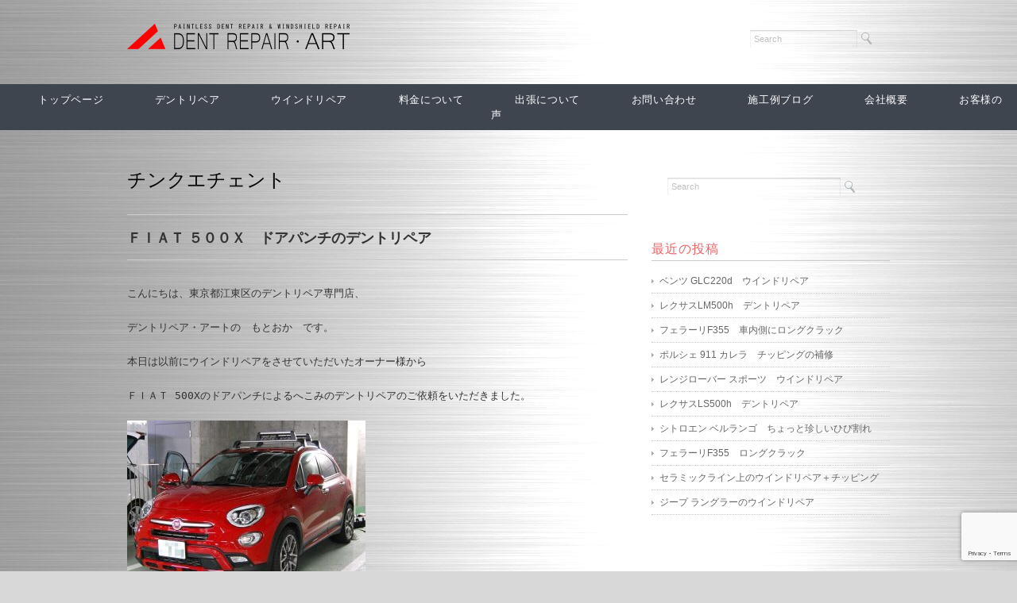

--- FILE ---
content_type: text/html; charset=UTF-8
request_url: https://www.pdr-art.jp/?tag=%E3%83%81%E3%83%B3%E3%82%AF%E3%82%A8%E3%83%81%E3%82%A7%E3%83%B3%E3%83%88
body_size: 15909
content:
	<!DOCTYPE html>
<html>
<head>

<!-- Google Tag Manager -->
<script>(function(w,d,s,l,i){w[l]=w[l]||[];w[l].push({'gtm.start':
new Date().getTime(),event:'gtm.js'});var f=d.getElementsByTagName(s)[0],
j=d.createElement(s),dl=l!='dataLayer'?'&l='+l:'';j.async=true;j.src=
'https://www.googletagmanager.com/gtm.js?id='+i+dl;f.parentNode.insertBefore(j,f);
})(window,document,'script','dataLayer','GTM-5DPQBH8D');</script>
<!-- End Google Tag Manager -->

<title>チンクエチェント - デントリペア・アート｜東京江東区｜デントリペア｜ウインドリペア</title>
<meta charset="utf-8">
<meta name="viewport" content="width=device-width, initial-scale=1.0">
<meta name="description" content="チンクエチェント - 口コミでも評判のデントリペア、ウインドリペアはデントリペア・アートで。　車のへこみを板金塗装よりも安価で修理。　飛石によるガラスリペア。　都内近郊出張対応致します。" />
<link rel="stylesheet" href="https://www.pdr-art.jp/wp-content/themes/rubytuesday/responsive.css" type="text/css" media="screen, print" />
<link rel="stylesheet" href="https://www.pdr-art.jp/wp-content/themes/rubytuesday/style.css" type="text/css" media="screen, print" />
<link rel="alternate" type="application/atom+xml" title="デントリペア・アート｜東京江東区｜デントリペア｜ウインドリペア Atom Feed" href="https://www.pdr-art.jp/?feed=atom" />
<link rel="alternate" type="application/rss+xml" title="デントリペア・アート｜東京江東区｜デントリペア｜ウインドリペア RSS Feed" href="https://www.pdr-art.jp/?feed=rss2" />
<!--[if lt IE 9]>
<script src="https://html5shiv.googlecode.com/svn/trunk/html5.js"></script>
<![endif]-->
<meta name='robots' content='max-image-preview:large' />
	<style>img:is([sizes="auto" i], [sizes^="auto," i]) { contain-intrinsic-size: 3000px 1500px }</style>
	<link rel='dns-prefetch' href='//ajax.googleapis.com' />
<script type="text/javascript">
/* <![CDATA[ */
window._wpemojiSettings = {"baseUrl":"https:\/\/s.w.org\/images\/core\/emoji\/16.0.1\/72x72\/","ext":".png","svgUrl":"https:\/\/s.w.org\/images\/core\/emoji\/16.0.1\/svg\/","svgExt":".svg","source":{"concatemoji":"https:\/\/www.pdr-art.jp\/wp-includes\/js\/wp-emoji-release.min.js?ver=6.8.3"}};
/*! This file is auto-generated */
!function(s,n){var o,i,e;function c(e){try{var t={supportTests:e,timestamp:(new Date).valueOf()};sessionStorage.setItem(o,JSON.stringify(t))}catch(e){}}function p(e,t,n){e.clearRect(0,0,e.canvas.width,e.canvas.height),e.fillText(t,0,0);var t=new Uint32Array(e.getImageData(0,0,e.canvas.width,e.canvas.height).data),a=(e.clearRect(0,0,e.canvas.width,e.canvas.height),e.fillText(n,0,0),new Uint32Array(e.getImageData(0,0,e.canvas.width,e.canvas.height).data));return t.every(function(e,t){return e===a[t]})}function u(e,t){e.clearRect(0,0,e.canvas.width,e.canvas.height),e.fillText(t,0,0);for(var n=e.getImageData(16,16,1,1),a=0;a<n.data.length;a++)if(0!==n.data[a])return!1;return!0}function f(e,t,n,a){switch(t){case"flag":return n(e,"\ud83c\udff3\ufe0f\u200d\u26a7\ufe0f","\ud83c\udff3\ufe0f\u200b\u26a7\ufe0f")?!1:!n(e,"\ud83c\udde8\ud83c\uddf6","\ud83c\udde8\u200b\ud83c\uddf6")&&!n(e,"\ud83c\udff4\udb40\udc67\udb40\udc62\udb40\udc65\udb40\udc6e\udb40\udc67\udb40\udc7f","\ud83c\udff4\u200b\udb40\udc67\u200b\udb40\udc62\u200b\udb40\udc65\u200b\udb40\udc6e\u200b\udb40\udc67\u200b\udb40\udc7f");case"emoji":return!a(e,"\ud83e\udedf")}return!1}function g(e,t,n,a){var r="undefined"!=typeof WorkerGlobalScope&&self instanceof WorkerGlobalScope?new OffscreenCanvas(300,150):s.createElement("canvas"),o=r.getContext("2d",{willReadFrequently:!0}),i=(o.textBaseline="top",o.font="600 32px Arial",{});return e.forEach(function(e){i[e]=t(o,e,n,a)}),i}function t(e){var t=s.createElement("script");t.src=e,t.defer=!0,s.head.appendChild(t)}"undefined"!=typeof Promise&&(o="wpEmojiSettingsSupports",i=["flag","emoji"],n.supports={everything:!0,everythingExceptFlag:!0},e=new Promise(function(e){s.addEventListener("DOMContentLoaded",e,{once:!0})}),new Promise(function(t){var n=function(){try{var e=JSON.parse(sessionStorage.getItem(o));if("object"==typeof e&&"number"==typeof e.timestamp&&(new Date).valueOf()<e.timestamp+604800&&"object"==typeof e.supportTests)return e.supportTests}catch(e){}return null}();if(!n){if("undefined"!=typeof Worker&&"undefined"!=typeof OffscreenCanvas&&"undefined"!=typeof URL&&URL.createObjectURL&&"undefined"!=typeof Blob)try{var e="postMessage("+g.toString()+"("+[JSON.stringify(i),f.toString(),p.toString(),u.toString()].join(",")+"));",a=new Blob([e],{type:"text/javascript"}),r=new Worker(URL.createObjectURL(a),{name:"wpTestEmojiSupports"});return void(r.onmessage=function(e){c(n=e.data),r.terminate(),t(n)})}catch(e){}c(n=g(i,f,p,u))}t(n)}).then(function(e){for(var t in e)n.supports[t]=e[t],n.supports.everything=n.supports.everything&&n.supports[t],"flag"!==t&&(n.supports.everythingExceptFlag=n.supports.everythingExceptFlag&&n.supports[t]);n.supports.everythingExceptFlag=n.supports.everythingExceptFlag&&!n.supports.flag,n.DOMReady=!1,n.readyCallback=function(){n.DOMReady=!0}}).then(function(){return e}).then(function(){var e;n.supports.everything||(n.readyCallback(),(e=n.source||{}).concatemoji?t(e.concatemoji):e.wpemoji&&e.twemoji&&(t(e.twemoji),t(e.wpemoji)))}))}((window,document),window._wpemojiSettings);
/* ]]> */
</script>
<style id='wp-emoji-styles-inline-css' type='text/css'>

	img.wp-smiley, img.emoji {
		display: inline !important;
		border: none !important;
		box-shadow: none !important;
		height: 1em !important;
		width: 1em !important;
		margin: 0 0.07em !important;
		vertical-align: -0.1em !important;
		background: none !important;
		padding: 0 !important;
	}
</style>
<link rel='stylesheet' id='wp-block-library-css' href='https://www.pdr-art.jp/wp-includes/css/dist/block-library/style.min.css?ver=6.8.3' type='text/css' media='all' />
<style id='classic-theme-styles-inline-css' type='text/css'>
/*! This file is auto-generated */
.wp-block-button__link{color:#fff;background-color:#32373c;border-radius:9999px;box-shadow:none;text-decoration:none;padding:calc(.667em + 2px) calc(1.333em + 2px);font-size:1.125em}.wp-block-file__button{background:#32373c;color:#fff;text-decoration:none}
</style>
<style id='xo-event-calendar-event-calendar-style-inline-css' type='text/css'>
.xo-event-calendar{font-family:Helvetica Neue,Helvetica,Hiragino Kaku Gothic ProN,Meiryo,MS PGothic,sans-serif;overflow:auto;position:relative}.xo-event-calendar td,.xo-event-calendar th{padding:0!important}.xo-event-calendar .calendar:nth-child(n+2) .month-next,.xo-event-calendar .calendar:nth-child(n+2) .month-prev{visibility:hidden}.xo-event-calendar table{background-color:transparent;border-collapse:separate;border-spacing:0;color:#333;margin:0;padding:0;table-layout:fixed;width:100%}.xo-event-calendar table caption,.xo-event-calendar table tbody,.xo-event-calendar table td,.xo-event-calendar table tfoot,.xo-event-calendar table th,.xo-event-calendar table thead,.xo-event-calendar table tr{background:transparent;border:0;margin:0;opacity:1;outline:0;padding:0;vertical-align:baseline}.xo-event-calendar table table tr{display:table-row}.xo-event-calendar table table td,.xo-event-calendar table table th{display:table-cell;padding:0}.xo-event-calendar table.xo-month{border:1px solid #ccc;border-right-width:0;margin:0 0 8px;padding:0}.xo-event-calendar table.xo-month td,.xo-event-calendar table.xo-month th{background-color:#fff;border:1px solid #ccc;padding:0}.xo-event-calendar table.xo-month caption{caption-side:top}.xo-event-calendar table.xo-month .month-header{display:flex;flex-flow:wrap;justify-content:center;margin:4px 0}.xo-event-calendar table.xo-month .month-header>span{flex-grow:1;text-align:center}.xo-event-calendar table.xo-month button{background-color:transparent;border:0;box-shadow:none;color:#333;cursor:pointer;margin:0;overflow:hidden;padding:0;text-shadow:none;width:38px}.xo-event-calendar table.xo-month button[disabled]{cursor:default;opacity:.3}.xo-event-calendar table.xo-month button>span{text-align:center;vertical-align:middle}.xo-event-calendar table.xo-month button span.nav-prev{border-bottom:2px solid #333;border-left:2px solid #333;display:inline-block;font-size:0;height:13px;transform:rotate(45deg);width:13px}.xo-event-calendar table.xo-month button span.nav-next{border-right:2px solid #333;border-top:2px solid #333;display:inline-block;font-size:0;height:13px;transform:rotate(45deg);width:13px}.xo-event-calendar table.xo-month button:hover span.nav-next,.xo-event-calendar table.xo-month button:hover span.nav-prev{border-width:3px}.xo-event-calendar table.xo-month>thead th{border-width:0 1px 0 0;color:#333;font-size:.9em;font-weight:700;padding:1px 0;text-align:center}.xo-event-calendar table.xo-month>thead th.sunday{color:#d00}.xo-event-calendar table.xo-month>thead th.saturday{color:#00d}.xo-event-calendar table.xo-month .month-week{border:0;overflow:hidden;padding:0;position:relative;width:100%}.xo-event-calendar table.xo-month .month-week table{border:0;margin:0;padding:0}.xo-event-calendar table.xo-month .month-dayname{border-width:1px 0 0 1px;bottom:0;left:0;position:absolute;right:0;top:0}.xo-event-calendar table.xo-month .month-dayname td{border-width:1px 1px 0 0;padding:0}.xo-event-calendar table.xo-month .month-dayname td div{border-width:1px 1px 0 0;font-size:100%;height:1000px;line-height:1.2em;padding:4px;text-align:right}.xo-event-calendar table.xo-month .month-dayname td div.other-month{opacity:.6}.xo-event-calendar table.xo-month .month-dayname td div.today{color:#00d;font-weight:700}.xo-event-calendar table.xo-month .month-dayname-space{height:1.5em;position:relative;top:0}.xo-event-calendar table.xo-month .month-event{background-color:transparent;position:relative;top:0}.xo-event-calendar table.xo-month .month-event td{background-color:transparent;border-width:0 1px 0 0;padding:0 1px 2px}.xo-event-calendar table.xo-month .month-event-space{background-color:transparent;height:1.5em}.xo-event-calendar table.xo-month .month-event-space td{border-width:0 1px 0 0}.xo-event-calendar table.xo-month .month-event tr,.xo-event-calendar table.xo-month .month-event-space tr{background-color:transparent}.xo-event-calendar table.xo-month .month-event-title{background-color:#ccc;border-radius:3px;color:#666;display:block;font-size:.8em;margin:1px;overflow:hidden;padding:0 4px;text-align:left;white-space:nowrap}.xo-event-calendar p.holiday-title{font-size:90%;margin:0;padding:2px 0;vertical-align:middle}.xo-event-calendar p.holiday-title span{border:1px solid #ccc;margin:0 6px 0 0;padding:0 0 0 18px}.xo-event-calendar .loading-animation{left:50%;margin:-20px 0 0 -20px;position:absolute;top:50%}@media(min-width:600px){.xo-event-calendar .calendars.columns-2{-moz-column-gap:15px;column-gap:15px;display:grid;grid-template-columns:repeat(2,1fr);row-gap:5px}.xo-event-calendar .calendars.columns-2 .month-next,.xo-event-calendar .calendars.columns-2 .month-prev{visibility:hidden}.xo-event-calendar .calendars.columns-2 .calendar:first-child .month-prev,.xo-event-calendar .calendars.columns-2 .calendar:nth-child(2) .month-next{visibility:visible}.xo-event-calendar .calendars.columns-3{-moz-column-gap:15px;column-gap:15px;display:grid;grid-template-columns:repeat(3,1fr);row-gap:5px}.xo-event-calendar .calendars.columns-3 .month-next,.xo-event-calendar .calendars.columns-3 .month-prev{visibility:hidden}.xo-event-calendar .calendars.columns-3 .calendar:first-child .month-prev,.xo-event-calendar .calendars.columns-3 .calendar:nth-child(3) .month-next{visibility:visible}.xo-event-calendar .calendars.columns-4{-moz-column-gap:15px;column-gap:15px;display:grid;grid-template-columns:repeat(4,1fr);row-gap:5px}.xo-event-calendar .calendars.columns-4 .month-next,.xo-event-calendar .calendars.columns-4 .month-prev{visibility:hidden}.xo-event-calendar .calendars.columns-4 .calendar:first-child .month-prev,.xo-event-calendar .calendars.columns-4 .calendar:nth-child(4) .month-next{visibility:visible}}.xo-event-calendar.xo-calendar-loading .xo-months{opacity:.5}.xo-event-calendar.xo-calendar-loading .loading-animation{animation:loadingCircRot .8s linear infinite;border:5px solid rgba(0,0,0,.2);border-radius:50%;border-top-color:#4285f4;height:40px;width:40px}@keyframes loadingCircRot{0%{transform:rotate(0deg)}to{transform:rotate(359deg)}}.xo-event-calendar.is-style-legacy table.xo-month .month-header>span{font-size:120%;line-height:28px}.xo-event-calendar.is-style-regular table.xo-month button:not(:hover):not(:active):not(.has-background){background-color:transparent;color:#333}.xo-event-calendar.is-style-regular table.xo-month button>span{text-align:center;vertical-align:middle}.xo-event-calendar.is-style-regular table.xo-month button>span:not(.dashicons){font-size:2em;overflow:hidden;text-indent:100%;white-space:nowrap}.xo-event-calendar.is-style-regular table.xo-month .month-next,.xo-event-calendar.is-style-regular table.xo-month .month-prev{height:2em;width:2em}.xo-event-calendar.is-style-regular table.xo-month .month-header{align-items:center;display:flex;justify-content:center;padding:.2em 0}.xo-event-calendar.is-style-regular table.xo-month .month-header .calendar-caption{flex-grow:1}.xo-event-calendar.is-style-regular table.xo-month .month-header>span{font-size:1.1em}.xo-event-calendar.is-style-regular table.xo-month>thead th{background:#fafafa;font-size:.8em}.xo-event-calendar.is-style-regular table.xo-month .month-dayname td div{font-size:1em;padding:.2em}.xo-event-calendar.is-style-regular table.xo-month .month-dayname td div.today{color:#339;font-weight:700}.xo-event-calendar.is-style-regular .holiday-titles{display:inline-flex;flex-wrap:wrap;gap:.25em 1em}.xo-event-calendar.is-style-regular p.holiday-title{font-size:.875em;margin:0 0 .5em}.xo-event-calendar.is-style-regular p.holiday-title span{margin:0 .25em 0 0;padding:0 0 0 1.25em}

</style>
<style id='xo-event-calendar-simple-calendar-style-inline-css' type='text/css'>
.xo-simple-calendar{box-sizing:border-box;font-family:Helvetica Neue,Helvetica,Hiragino Kaku Gothic ProN,Meiryo,MS PGothic,sans-serif;margin:0;padding:0;position:relative}.xo-simple-calendar td,.xo-simple-calendar th{padding:0!important}.xo-simple-calendar .calendar:nth-child(n+2) .month-next,.xo-simple-calendar .calendar:nth-child(n+2) .month-prev{visibility:hidden}.xo-simple-calendar .calendar table.month{border:0;border-collapse:separate;border-spacing:1px;box-sizing:border-box;margin:0 0 .5em;min-width:auto;outline:0;padding:0;table-layout:fixed;width:100%}.xo-simple-calendar .calendar table.month caption,.xo-simple-calendar .calendar table.month tbody,.xo-simple-calendar .calendar table.month td,.xo-simple-calendar .calendar table.month tfoot,.xo-simple-calendar .calendar table.month th,.xo-simple-calendar .calendar table.month thead,.xo-simple-calendar .calendar table.month tr{background:transparent;border:0;margin:0;opacity:1;outline:0;padding:0;vertical-align:baseline}.xo-simple-calendar .calendar table.month caption{caption-side:top;font-size:1.1em}.xo-simple-calendar .calendar table.month .month-header{align-items:center;display:flex;justify-content:center;width:100%}.xo-simple-calendar .calendar table.month .month-header .month-title{flex-grow:1;font-size:1em;font-weight:400;letter-spacing:.1em;line-height:1em;padding:0;text-align:center}.xo-simple-calendar .calendar table.month .month-header button{background:none;background-color:transparent;border:0;font-size:1.4em;line-height:1.4em;margin:0;outline-offset:0;padding:0;width:1.4em}.xo-simple-calendar .calendar table.month .month-header button:not(:hover):not(:active):not(.has-background){background-color:transparent}.xo-simple-calendar .calendar table.month .month-header button:hover{opacity:.6}.xo-simple-calendar .calendar table.month .month-header button:disabled{cursor:auto;opacity:.3}.xo-simple-calendar .calendar table.month .month-header .month-next,.xo-simple-calendar .calendar table.month .month-header .month-prev{background-color:transparent;color:#333;cursor:pointer}.xo-simple-calendar .calendar table.month tr{background:transparent;border:0;outline:0}.xo-simple-calendar .calendar table.month td,.xo-simple-calendar .calendar table.month th{background:transparent;border:0;outline:0;text-align:center;vertical-align:middle;word-break:normal}.xo-simple-calendar .calendar table.month th{font-size:.8em;font-weight:700}.xo-simple-calendar .calendar table.month td{font-size:1em;font-weight:400}.xo-simple-calendar .calendar table.month .day.holiday{color:#333}.xo-simple-calendar .calendar table.month .day.other{opacity:.3}.xo-simple-calendar .calendar table.month .day>span{box-sizing:border-box;display:inline-block;padding:.2em;width:100%}.xo-simple-calendar .calendar table.month th>span{color:#333}.xo-simple-calendar .calendar table.month .day.sun>span,.xo-simple-calendar .calendar table.month th.sun>span{color:#ec0220}.xo-simple-calendar .calendar table.month .day.sat>span,.xo-simple-calendar .calendar table.month th.sat>span{color:#0069de}.xo-simple-calendar .calendars-footer{margin:.5em;padding:0}.xo-simple-calendar .calendars-footer ul.holiday-titles{border:0;display:inline-flex;flex-wrap:wrap;gap:.25em 1em;margin:0;outline:0;padding:0}.xo-simple-calendar .calendars-footer ul.holiday-titles li{border:0;list-style:none;margin:0;outline:0;padding:0}.xo-simple-calendar .calendars-footer ul.holiday-titles li:after,.xo-simple-calendar .calendars-footer ul.holiday-titles li:before{content:none}.xo-simple-calendar .calendars-footer ul.holiday-titles .mark{border-radius:50%;display:inline-block;height:1.2em;vertical-align:middle;width:1.2em}.xo-simple-calendar .calendars-footer ul.holiday-titles .title{font-size:.7em;vertical-align:middle}@media(min-width:600px){.xo-simple-calendar .calendars.columns-2{-moz-column-gap:15px;column-gap:15px;display:grid;grid-template-columns:repeat(2,1fr);row-gap:5px}.xo-simple-calendar .calendars.columns-2 .month-next,.xo-simple-calendar .calendars.columns-2 .month-prev{visibility:hidden}.xo-simple-calendar .calendars.columns-2 .calendar:first-child .month-prev,.xo-simple-calendar .calendars.columns-2 .calendar:nth-child(2) .month-next{visibility:visible}.xo-simple-calendar .calendars.columns-3{-moz-column-gap:15px;column-gap:15px;display:grid;grid-template-columns:repeat(3,1fr);row-gap:5px}.xo-simple-calendar .calendars.columns-3 .month-next,.xo-simple-calendar .calendars.columns-3 .month-prev{visibility:hidden}.xo-simple-calendar .calendars.columns-3 .calendar:first-child .month-prev,.xo-simple-calendar .calendars.columns-3 .calendar:nth-child(3) .month-next{visibility:visible}.xo-simple-calendar .calendars.columns-4{-moz-column-gap:15px;column-gap:15px;display:grid;grid-template-columns:repeat(4,1fr);row-gap:5px}.xo-simple-calendar .calendars.columns-4 .month-next,.xo-simple-calendar .calendars.columns-4 .month-prev{visibility:hidden}.xo-simple-calendar .calendars.columns-4 .calendar:first-child .month-prev,.xo-simple-calendar .calendars.columns-4 .calendar:nth-child(4) .month-next{visibility:visible}}.xo-simple-calendar .calendar-loading-animation{left:50%;margin:-20px 0 0 -20px;position:absolute;top:50%}.xo-simple-calendar.xo-calendar-loading .calendars{opacity:.3}.xo-simple-calendar.xo-calendar-loading .calendar-loading-animation{animation:SimpleCalendarLoadingCircRot .8s linear infinite;border:5px solid rgba(0,0,0,.2);border-radius:50%;border-top-color:#4285f4;height:40px;width:40px}@keyframes SimpleCalendarLoadingCircRot{0%{transform:rotate(0deg)}to{transform:rotate(359deg)}}.xo-simple-calendar.is-style-regular table.month{border-collapse:collapse;border-spacing:0}.xo-simple-calendar.is-style-regular table.month tr{border:0}.xo-simple-calendar.is-style-regular table.month .day>span{border-radius:50%;line-height:2em;padding:.1em;width:2.2em}.xo-simple-calendar.is-style-frame table.month{background:transparent;border-collapse:collapse;border-spacing:0}.xo-simple-calendar.is-style-frame table.month thead tr{background:#eee}.xo-simple-calendar.is-style-frame table.month tbody tr{background:#fff}.xo-simple-calendar.is-style-frame table.month td,.xo-simple-calendar.is-style-frame table.month th{border:1px solid #ccc}.xo-simple-calendar.is-style-frame .calendars-footer{margin:8px 0}.xo-simple-calendar.is-style-frame .calendars-footer ul.holiday-titles .mark{border:1px solid #ccc;border-radius:0}

</style>
<style id='global-styles-inline-css' type='text/css'>
:root{--wp--preset--aspect-ratio--square: 1;--wp--preset--aspect-ratio--4-3: 4/3;--wp--preset--aspect-ratio--3-4: 3/4;--wp--preset--aspect-ratio--3-2: 3/2;--wp--preset--aspect-ratio--2-3: 2/3;--wp--preset--aspect-ratio--16-9: 16/9;--wp--preset--aspect-ratio--9-16: 9/16;--wp--preset--color--black: #000000;--wp--preset--color--cyan-bluish-gray: #abb8c3;--wp--preset--color--white: #ffffff;--wp--preset--color--pale-pink: #f78da7;--wp--preset--color--vivid-red: #cf2e2e;--wp--preset--color--luminous-vivid-orange: #ff6900;--wp--preset--color--luminous-vivid-amber: #fcb900;--wp--preset--color--light-green-cyan: #7bdcb5;--wp--preset--color--vivid-green-cyan: #00d084;--wp--preset--color--pale-cyan-blue: #8ed1fc;--wp--preset--color--vivid-cyan-blue: #0693e3;--wp--preset--color--vivid-purple: #9b51e0;--wp--preset--gradient--vivid-cyan-blue-to-vivid-purple: linear-gradient(135deg,rgba(6,147,227,1) 0%,rgb(155,81,224) 100%);--wp--preset--gradient--light-green-cyan-to-vivid-green-cyan: linear-gradient(135deg,rgb(122,220,180) 0%,rgb(0,208,130) 100%);--wp--preset--gradient--luminous-vivid-amber-to-luminous-vivid-orange: linear-gradient(135deg,rgba(252,185,0,1) 0%,rgba(255,105,0,1) 100%);--wp--preset--gradient--luminous-vivid-orange-to-vivid-red: linear-gradient(135deg,rgba(255,105,0,1) 0%,rgb(207,46,46) 100%);--wp--preset--gradient--very-light-gray-to-cyan-bluish-gray: linear-gradient(135deg,rgb(238,238,238) 0%,rgb(169,184,195) 100%);--wp--preset--gradient--cool-to-warm-spectrum: linear-gradient(135deg,rgb(74,234,220) 0%,rgb(151,120,209) 20%,rgb(207,42,186) 40%,rgb(238,44,130) 60%,rgb(251,105,98) 80%,rgb(254,248,76) 100%);--wp--preset--gradient--blush-light-purple: linear-gradient(135deg,rgb(255,206,236) 0%,rgb(152,150,240) 100%);--wp--preset--gradient--blush-bordeaux: linear-gradient(135deg,rgb(254,205,165) 0%,rgb(254,45,45) 50%,rgb(107,0,62) 100%);--wp--preset--gradient--luminous-dusk: linear-gradient(135deg,rgb(255,203,112) 0%,rgb(199,81,192) 50%,rgb(65,88,208) 100%);--wp--preset--gradient--pale-ocean: linear-gradient(135deg,rgb(255,245,203) 0%,rgb(182,227,212) 50%,rgb(51,167,181) 100%);--wp--preset--gradient--electric-grass: linear-gradient(135deg,rgb(202,248,128) 0%,rgb(113,206,126) 100%);--wp--preset--gradient--midnight: linear-gradient(135deg,rgb(2,3,129) 0%,rgb(40,116,252) 100%);--wp--preset--font-size--small: 13px;--wp--preset--font-size--medium: 20px;--wp--preset--font-size--large: 36px;--wp--preset--font-size--x-large: 42px;--wp--preset--spacing--20: 0.44rem;--wp--preset--spacing--30: 0.67rem;--wp--preset--spacing--40: 1rem;--wp--preset--spacing--50: 1.5rem;--wp--preset--spacing--60: 2.25rem;--wp--preset--spacing--70: 3.38rem;--wp--preset--spacing--80: 5.06rem;--wp--preset--shadow--natural: 6px 6px 9px rgba(0, 0, 0, 0.2);--wp--preset--shadow--deep: 12px 12px 50px rgba(0, 0, 0, 0.4);--wp--preset--shadow--sharp: 6px 6px 0px rgba(0, 0, 0, 0.2);--wp--preset--shadow--outlined: 6px 6px 0px -3px rgba(255, 255, 255, 1), 6px 6px rgba(0, 0, 0, 1);--wp--preset--shadow--crisp: 6px 6px 0px rgba(0, 0, 0, 1);}:where(.is-layout-flex){gap: 0.5em;}:where(.is-layout-grid){gap: 0.5em;}body .is-layout-flex{display: flex;}.is-layout-flex{flex-wrap: wrap;align-items: center;}.is-layout-flex > :is(*, div){margin: 0;}body .is-layout-grid{display: grid;}.is-layout-grid > :is(*, div){margin: 0;}:where(.wp-block-columns.is-layout-flex){gap: 2em;}:where(.wp-block-columns.is-layout-grid){gap: 2em;}:where(.wp-block-post-template.is-layout-flex){gap: 1.25em;}:where(.wp-block-post-template.is-layout-grid){gap: 1.25em;}.has-black-color{color: var(--wp--preset--color--black) !important;}.has-cyan-bluish-gray-color{color: var(--wp--preset--color--cyan-bluish-gray) !important;}.has-white-color{color: var(--wp--preset--color--white) !important;}.has-pale-pink-color{color: var(--wp--preset--color--pale-pink) !important;}.has-vivid-red-color{color: var(--wp--preset--color--vivid-red) !important;}.has-luminous-vivid-orange-color{color: var(--wp--preset--color--luminous-vivid-orange) !important;}.has-luminous-vivid-amber-color{color: var(--wp--preset--color--luminous-vivid-amber) !important;}.has-light-green-cyan-color{color: var(--wp--preset--color--light-green-cyan) !important;}.has-vivid-green-cyan-color{color: var(--wp--preset--color--vivid-green-cyan) !important;}.has-pale-cyan-blue-color{color: var(--wp--preset--color--pale-cyan-blue) !important;}.has-vivid-cyan-blue-color{color: var(--wp--preset--color--vivid-cyan-blue) !important;}.has-vivid-purple-color{color: var(--wp--preset--color--vivid-purple) !important;}.has-black-background-color{background-color: var(--wp--preset--color--black) !important;}.has-cyan-bluish-gray-background-color{background-color: var(--wp--preset--color--cyan-bluish-gray) !important;}.has-white-background-color{background-color: var(--wp--preset--color--white) !important;}.has-pale-pink-background-color{background-color: var(--wp--preset--color--pale-pink) !important;}.has-vivid-red-background-color{background-color: var(--wp--preset--color--vivid-red) !important;}.has-luminous-vivid-orange-background-color{background-color: var(--wp--preset--color--luminous-vivid-orange) !important;}.has-luminous-vivid-amber-background-color{background-color: var(--wp--preset--color--luminous-vivid-amber) !important;}.has-light-green-cyan-background-color{background-color: var(--wp--preset--color--light-green-cyan) !important;}.has-vivid-green-cyan-background-color{background-color: var(--wp--preset--color--vivid-green-cyan) !important;}.has-pale-cyan-blue-background-color{background-color: var(--wp--preset--color--pale-cyan-blue) !important;}.has-vivid-cyan-blue-background-color{background-color: var(--wp--preset--color--vivid-cyan-blue) !important;}.has-vivid-purple-background-color{background-color: var(--wp--preset--color--vivid-purple) !important;}.has-black-border-color{border-color: var(--wp--preset--color--black) !important;}.has-cyan-bluish-gray-border-color{border-color: var(--wp--preset--color--cyan-bluish-gray) !important;}.has-white-border-color{border-color: var(--wp--preset--color--white) !important;}.has-pale-pink-border-color{border-color: var(--wp--preset--color--pale-pink) !important;}.has-vivid-red-border-color{border-color: var(--wp--preset--color--vivid-red) !important;}.has-luminous-vivid-orange-border-color{border-color: var(--wp--preset--color--luminous-vivid-orange) !important;}.has-luminous-vivid-amber-border-color{border-color: var(--wp--preset--color--luminous-vivid-amber) !important;}.has-light-green-cyan-border-color{border-color: var(--wp--preset--color--light-green-cyan) !important;}.has-vivid-green-cyan-border-color{border-color: var(--wp--preset--color--vivid-green-cyan) !important;}.has-pale-cyan-blue-border-color{border-color: var(--wp--preset--color--pale-cyan-blue) !important;}.has-vivid-cyan-blue-border-color{border-color: var(--wp--preset--color--vivid-cyan-blue) !important;}.has-vivid-purple-border-color{border-color: var(--wp--preset--color--vivid-purple) !important;}.has-vivid-cyan-blue-to-vivid-purple-gradient-background{background: var(--wp--preset--gradient--vivid-cyan-blue-to-vivid-purple) !important;}.has-light-green-cyan-to-vivid-green-cyan-gradient-background{background: var(--wp--preset--gradient--light-green-cyan-to-vivid-green-cyan) !important;}.has-luminous-vivid-amber-to-luminous-vivid-orange-gradient-background{background: var(--wp--preset--gradient--luminous-vivid-amber-to-luminous-vivid-orange) !important;}.has-luminous-vivid-orange-to-vivid-red-gradient-background{background: var(--wp--preset--gradient--luminous-vivid-orange-to-vivid-red) !important;}.has-very-light-gray-to-cyan-bluish-gray-gradient-background{background: var(--wp--preset--gradient--very-light-gray-to-cyan-bluish-gray) !important;}.has-cool-to-warm-spectrum-gradient-background{background: var(--wp--preset--gradient--cool-to-warm-spectrum) !important;}.has-blush-light-purple-gradient-background{background: var(--wp--preset--gradient--blush-light-purple) !important;}.has-blush-bordeaux-gradient-background{background: var(--wp--preset--gradient--blush-bordeaux) !important;}.has-luminous-dusk-gradient-background{background: var(--wp--preset--gradient--luminous-dusk) !important;}.has-pale-ocean-gradient-background{background: var(--wp--preset--gradient--pale-ocean) !important;}.has-electric-grass-gradient-background{background: var(--wp--preset--gradient--electric-grass) !important;}.has-midnight-gradient-background{background: var(--wp--preset--gradient--midnight) !important;}.has-small-font-size{font-size: var(--wp--preset--font-size--small) !important;}.has-medium-font-size{font-size: var(--wp--preset--font-size--medium) !important;}.has-large-font-size{font-size: var(--wp--preset--font-size--large) !important;}.has-x-large-font-size{font-size: var(--wp--preset--font-size--x-large) !important;}
:where(.wp-block-post-template.is-layout-flex){gap: 1.25em;}:where(.wp-block-post-template.is-layout-grid){gap: 1.25em;}
:where(.wp-block-columns.is-layout-flex){gap: 2em;}:where(.wp-block-columns.is-layout-grid){gap: 2em;}
:root :where(.wp-block-pullquote){font-size: 1.5em;line-height: 1.6;}
</style>
<link rel='stylesheet' id='contact-form-7-css' href='https://www.pdr-art.jp/wp-content/plugins/contact-form-7/includes/css/styles.css?ver=6.1.4' type='text/css' media='all' />
<link rel='stylesheet' id='xo-event-calendar-css' href='https://www.pdr-art.jp/wp-content/plugins/xo-event-calendar/css/xo-event-calendar.css?ver=3.2.10' type='text/css' media='all' />
<link rel='stylesheet' id='fancybox-css' href='https://www.pdr-art.jp/wp-content/plugins/easy-fancybox/fancybox/1.5.4/jquery.fancybox.min.css?ver=6.8.3' type='text/css' media='screen' />
<link rel='stylesheet' id='wp-pagenavi-css' href='https://www.pdr-art.jp/wp-content/plugins/wp-pagenavi/pagenavi-css.css?ver=2.70' type='text/css' media='all' />
<link rel='stylesheet' id='tablepress-default-css' href='https://www.pdr-art.jp/wp-content/plugins/tablepress/css/build/default.css?ver=3.2.6' type='text/css' media='all' />
<script type="text/javascript" src="https://ajax.googleapis.com/ajax/libs/jquery/1.7.1/jquery.min.js?ver=1.7.1" id="jquery-js"></script>
<link rel="https://api.w.org/" href="https://www.pdr-art.jp/index.php?rest_route=/" /><link rel="alternate" title="JSON" type="application/json" href="https://www.pdr-art.jp/index.php?rest_route=/wp/v2/tags/126" /><meta name="ti-site-data" content="[base64]" /><!-- Analytics by WP Statistics - https://wp-statistics.com -->
<style type="text/css" id="custom-background-css">
body.custom-background { background-color: #d8d8d8; background-image: url("https://www.pdr-art.jp/wp-content/uploads/2015/02/4e794102384c70edf71fd3b2dade9988.jpg"); background-position: left top; background-size: auto; background-repeat: repeat; background-attachment: scroll; }
</style>
	<script type="text/javascript" src="https://www.pdr-art.jp/wp-content/themes/rubytuesday/jquery/scrolltopcontrol.js"></script>
<script src="https://www.pdr-art.jp/wp-content/themes/rubytuesday/jquery/jquery.cycle2.js" type="text/javascript"></script>
<script src="https://www.pdr-art.jp/wp-content/themes/rubytuesday/jquery/jquery.cycle2.carousel.js" type="text/javascript"></script>
<script type="text/javascript">
 $().ready(function() {
   $(document).ready(
     function(){
     $("a img").hover(function(){
     $(this).fadeTo(200, 0.8);
     },function(){
     $(this).fadeTo(300, 1.0);
     });
   });
 });
</script>
<link rel="shortcut icon" href="favicon.ico" type="image/vnd.microsoft.icon">

		<!-- Start cmkt-->
	<script type="text/javascript">
		var _cmktrn="b6dbd6e7138125edee789212db658020";
	</script>
	<!-- End cmkt -->
	<!-- Start cmkt-->
	<script type="text/javascript">
		var _cmktid="ACC38002";
		(function () {var _cmktr="r"+(new Date().getTime()*Math.random()*9);var _cmktjs = document.createElement("script");var s = document.getElementsByTagName("script")[0];_cmktjs.async = true;_cmktjs.src = "//cmkt.jp/req/i.js?r="+_cmktr;s.parentNode.insertBefore(_cmktjs, s);}());
	</script>
	<!-- End cmkt -->
</head>

	

<body class="archive tag tag-126 custom-background wp-theme-rubytuesday">

<!-- Google Tag Manager (noscript) -->
<noscript><iframe src="https://www.googletagmanager.com/ns.html?id=GTM-5DPQBH8D"
height="0" width="0" style="display:none;visibility:hidden"></iframe></noscript>
<!-- End Google Tag Manager (noscript) -->

<!-- ヘッダー -->
<header id="header">

<!-- ヘッダー中身 -->    
<div class="header-inner">

<!-- ロゴ -->
<h1 class="logo">
<a href="https://www.pdr-art.jp" title="デントリペア・アート｜東京江東区｜デントリペア｜ウインドリペア"><img src="https://www.pdr-art.jp/wp-content/uploads/2019/11/1b9b3c3ac48e252abc21d58df91f1ac5.png" alt="デントリペア・アート｜東京江東区｜デントリペア｜ウインドリペア"/></a>
</h1>
<!-- / ロゴ -->

<!-- サーチ -->
<div class="contact">
<div class="search">
<form method="get" id="searchform" action="https://www.pdr-art.jp">
<fieldset>
<input name="s" type="text" onfocus="if(this.value=='Search') this.value='';" onblur="if(this.value=='') this.value='Search';" value="Search" />
<button type="submit"></button>
</fieldset>
</form>
</div></div>
<!-- / サーチ -->  

</div>    
<!-- / ヘッダー中身 -->    

</header>
<!-- / ヘッダー -->  
<div class="clear"></div>


<!-- トップナビゲーション -->
<nav id="nav">
<!--[if IE 7 ]><div style="margin-top:30px"></div><![endif]-->
<ul id="topnav">
<li><div class="menu-topnav-container"><ul id="menu-topnav" class="menu"><li id="menu-item-27" class="menu-item menu-item-type-custom menu-item-object-custom menu-item-home menu-item-27"><a href="https://www.pdr-art.jp/">トップページ</a></li>
<li id="menu-item-5628" class="menu-item menu-item-type-post_type menu-item-object-page menu-item-5628"><a href="https://www.pdr-art.jp/?page_id=5609">デントリペア</a></li>
<li id="menu-item-5202" class="menu-item menu-item-type-post_type menu-item-object-page menu-item-5202"><a href="https://www.pdr-art.jp/?page_id=5048">ウインドリペア</a></li>
<li id="menu-item-5629" class="menu-item menu-item-type-post_type menu-item-object-page menu-item-5629"><a href="https://www.pdr-art.jp/?page_id=5599">料金について</a></li>
<li id="menu-item-5630" class="menu-item menu-item-type-post_type menu-item-object-page menu-item-5630"><a href="https://www.pdr-art.jp/?page_id=5577">出張について</a></li>
<li id="menu-item-33" class="menu-item menu-item-type-post_type menu-item-object-page menu-item-33"><a href="https://www.pdr-art.jp/?page_id=31">お問い合わせ</a></li>
<li id="menu-item-41" class="menu-item menu-item-type-taxonomy menu-item-object-category menu-item-41"><a href="https://www.pdr-art.jp/?cat=8">施工例ブログ</a></li>
<li id="menu-item-24" class="menu-item menu-item-type-post_type menu-item-object-page menu-item-24"><a href="https://www.pdr-art.jp/?page_id=16">会社概要</a></li>
<li id="menu-item-4126" class="menu-item menu-item-type-post_type menu-item-object-page menu-item-4126"><a href="https://www.pdr-art.jp/?page_id=4123">お客様の声</a></li>
</ul></div></li>
</ul>
</nav>
<!-- / トップナビゲーション -->
<div class="clear"></div>  

<!-- 全体warapper -->
<div class="wrapper">

<!-- メインwrap -->
<div id="main">

<!-- コンテンツブロック -->
<div class="row">

<!-- 本文エリア -->
<article class="twothird">


<!-- 投稿が存在するかを確認する条件文 -->

<!-- 投稿一覧の最初を取得 -->

<!-- カテゴリーアーカイブの場合 -->
<h2 class="pagetitle">チンクエチェント</h2>

<!-- 日別アーカイブの場合 -->
<!-- / 投稿一覧の最初 -->


<!-- 投稿ループ -->

<h3 class="blog-title" id="post-2106"><a href="https://www.pdr-art.jp/?p=2106">ＦＩＡＴ ５００Ｘ　ドアパンチのデントリペア</a></h3>

<p><span style="font-family: 'ＭＳ ゴシック', monospace;"><span style="font-size: small;">こんにちは、東京都江東区のデントリペア専門店、</span></span></p>
<p><span style="font-family: 'ＭＳ ゴシック', monospace;"><span style="font-size: small;">デントリペア・アートの　もとおか　です。</span></span></p>
<p lang="ja-JP"><span style="font-family: 'ＭＳ ゴシック', monospace;"><span style="font-size: small;">本日は以前にウインドリペアをさせていただいたオーナー様から</span></span></p>
<p lang="ja-JP"><span style="font-family: 'ＭＳ ゴシック', monospace;"><span style="font-size: small;">ＦＩＡＴ </span></span><span style="font-family: 'ＭＳ ゴシック', monospace;"><span style="font-size: small;">500X</span></span><span style="font-family: 'ＭＳ ゴシック', monospace;"><span style="font-size: small;">のドアパンチによるへこみのデントリペアのご依頼をいただきました。</span></span></p>
<p lang="ja-JP"><a href="https://www.pdr-art.jp/wp-content/uploads/2017/03/20170116_001.jpg"><img fetchpriority="high" decoding="async" class="alignnone size-medium wp-image-2103" src="https://www.pdr-art.jp/wp-content/uploads/2017/03/20170116_001-300x225.jpg" alt="" width="300" height="225" srcset="https://www.pdr-art.jp/wp-content/uploads/2017/03/20170116_001-300x225.jpg 300w, https://www.pdr-art.jp/wp-content/uploads/2017/03/20170116_001.jpg 600w" sizes="(max-width: 300px) 100vw, 300px" /></a></p>
<p lang="ja-JP">
<p lang="ja-JP">
<p lang="ja-JP"><a href="https://www.pdr-art.jp/wp-content/uploads/2017/03/20170116_002.jpg"><img decoding="async" class="alignnone size-medium wp-image-2104" src="https://www.pdr-art.jp/wp-content/uploads/2017/03/20170116_002-300x225.jpg" alt="" width="300" height="225" srcset="https://www.pdr-art.jp/wp-content/uploads/2017/03/20170116_002-300x225.jpg 300w, https://www.pdr-art.jp/wp-content/uploads/2017/03/20170116_002.jpg 600w" sizes="(max-width: 300px) 100vw, 300px" /></a></p>
<p lang="ja-JP"><span style="font-family: 'ＭＳ ゴシック', monospace;"><span style="font-size: small;">こちらのへこみをリペアさせていただきます。</span></span></p>
<p lang="ja-JP">
<p lang="ja-JP">
<p lang="ja-JP"><a href="https://www.pdr-art.jp/wp-content/uploads/2017/03/20170116_003.jpg"><img decoding="async" class="alignnone size-medium wp-image-2105" src="https://www.pdr-art.jp/wp-content/uploads/2017/03/20170116_003-300x225.jpg" alt="" width="300" height="225" srcset="https://www.pdr-art.jp/wp-content/uploads/2017/03/20170116_003-300x225.jpg 300w, https://www.pdr-art.jp/wp-content/uploads/2017/03/20170116_003.jpg 600w" sizes="(max-width: 300px) 100vw, 300px" /></a></p>
<p lang="ja-JP"><span style="color: #333333;"><span style="font-family: 'ＭＳ ゴシック', monospace;"><span style="font-size: small;">デントリペア後です。</span></span></span></p>
<p lang="ja-JP"><span style="color: #333333;"><span style="font-family: 'ＭＳ ゴシック', monospace;"><span style="font-size: small;">この度は有難うございました。</span></span></span></p>
<p lang="ja-JP">
<p lang="ja-JP">
<p><span style="color: #333333;"><span style="font-family: 'ＭＳ ゴシック', monospace;"><span style="font-size: small;">デントリペア・アートではご自宅やお勤め先<span lang="ja-JP">等で</span>出張施工をさせていただいております。</span></span></span></p>
<p><span style="color: #333333;"><span style="font-family: 'ＭＳ ゴシック', monospace;"><span style="font-size: small;">東京</span></span><span style="font-family: 'ＭＳ ゴシック', monospace;"><span style="font-size: small;">23</span></span><span style="font-family: 'ＭＳ ゴシック', monospace;"><span style="font-size: small;">区内と千葉県の一部地域は出張料無料です。</span></span></span></p>
<p><span style="color: #333333;"><span style="font-family: 'ＭＳ ゴシック', monospace;"><span style="font-size: small;">お見積りのみの場合でも出張見積り料も無料で対応をさせていただいておりますので、</span></span></span></p>
<p><span style="color: #333333;"><span style="font-family: 'ＭＳ ゴシック', monospace;"><span style="font-size: small;">お車のへこみ、ドアパンチ等でお悩みの方は、お気軽にお問い合わせください。</span></span></span></p>

<div id="blog-foot">2017-01-16 ｜ Posted in <a href="https://www.pdr-art.jp/?cat=2" rel="category">デントリペア</a>, <a href="https://www.pdr-art.jp/?cat=8" rel="category">ブログ</a> ｜ <span>Comments Closed</span>　</div>
<p style="margin-bottom:50px">　</p>


<h3 class="blog-title" id="post-2078"><a href="https://www.pdr-art.jp/?p=2078">ＦＩＡＴ ５００Ｘ　のウインドリペア</a></h3>

<p>こんにちは。</p>
<p><span style="font-family: 'ＭＳ ゴシック', monospace;"><span style="font-size: small;">デントリペア・アートの　もとおか　です。</span></span></p>
<p lang="ja-JP"><span style="font-family: 'ＭＳ ゴシック', monospace;"><span style="font-size: small;">本日は</span></span><span style="font-family: 'ＭＳ ゴシック', monospace;"><span style="font-size: small;">FIAT 500X</span></span><span style="font-family: 'ＭＳ ゴシック', monospace;"><span style="font-size: small;">の飛び石によるひび割れのリペアをさせていただきました。</span></span></p>
<p lang="ja-JP"><a href="https://www.pdr-art.jp/wp-content/uploads/2017/03/20161224_001.jpg"><img loading="lazy" decoding="async" class="alignnone size-medium wp-image-2077" src="https://www.pdr-art.jp/wp-content/uploads/2017/03/20161224_001-300x225.jpg" alt="" width="300" height="225" srcset="https://www.pdr-art.jp/wp-content/uploads/2017/03/20161224_001-300x225.jpg 300w, https://www.pdr-art.jp/wp-content/uploads/2017/03/20161224_001.jpg 600w" sizes="auto, (max-width: 300px) 100vw, 300px" /></a></p>
<p lang="ja-JP">
<p lang="ja-JP">
<p lang="ja-JP"><a href="https://www.pdr-art.jp/wp-content/uploads/2017/03/20161224_002.jpg"><img loading="lazy" decoding="async" class="alignnone size-medium wp-image-2071" src="https://www.pdr-art.jp/wp-content/uploads/2017/03/20161224_002-300x225.jpg" alt="" width="300" height="225" srcset="https://www.pdr-art.jp/wp-content/uploads/2017/03/20161224_002-300x225.jpg 300w, https://www.pdr-art.jp/wp-content/uploads/2017/03/20161224_002.jpg 600w" sizes="auto, (max-width: 300px) 100vw, 300px" /></a></p>
<p lang="ja-JP"><span style="font-family: 'ＭＳ ゴシック', monospace;"><span style="font-size: small;">こちらの場所への被害です。</span></span></p>
<p lang="ja-JP">
<p lang="ja-JP">
<p lang="ja-JP"><a href="https://www.pdr-art.jp/wp-content/uploads/2017/03/20161224_003.jpg"><img loading="lazy" decoding="async" class="alignnone size-medium wp-image-2072" src="https://www.pdr-art.jp/wp-content/uploads/2017/03/20161224_003-300x225.jpg" alt="" width="300" height="225" srcset="https://www.pdr-art.jp/wp-content/uploads/2017/03/20161224_003-300x225.jpg 300w, https://www.pdr-art.jp/wp-content/uploads/2017/03/20161224_003.jpg 600w" sizes="auto, (max-width: 300px) 100vw, 300px" /></a></p>
<p lang="ja-JP"><span style="font-family: 'ＭＳ ゴシック', monospace;"><span style="font-size: small;">ひび割れはこのような状態です。</span></span></p>
<p lang="ja-JP">
<p lang="ja-JP">
<p lang="ja-JP"><a href="https://www.pdr-art.jp/wp-content/uploads/2017/03/20161224_004.jpg"><img loading="lazy" decoding="async" class="alignnone size-medium wp-image-2073" src="https://www.pdr-art.jp/wp-content/uploads/2017/03/20161224_004-300x225.jpg" alt="" width="300" height="225" srcset="https://www.pdr-art.jp/wp-content/uploads/2017/03/20161224_004-300x225.jpg 300w, https://www.pdr-art.jp/wp-content/uploads/2017/03/20161224_004.jpg 600w" sizes="auto, (max-width: 300px) 100vw, 300px" /></a></p>
<p lang="ja-JP"><span style="font-family: 'ＭＳ ゴシック', monospace;"><span style="font-size: small;">リペア後はかなり目立たなくなりました。</span></span></p>
<p lang="ja-JP"><span style="font-family: 'ＭＳ ゴシック', monospace;"><span style="font-size: small;">肉眼では殆どわかりません。</span></span></p>
<p lang="ja-JP">
<p lang="ja-JP">
<p lang="ja-JP"><a href="https://www.pdr-art.jp/wp-content/uploads/2017/03/20161224_005.jpg"><img loading="lazy" decoding="async" class="alignnone size-medium wp-image-2074" src="https://www.pdr-art.jp/wp-content/uploads/2017/03/20161224_005-300x225.jpg" alt="" width="300" height="225" srcset="https://www.pdr-art.jp/wp-content/uploads/2017/03/20161224_005-300x225.jpg 300w, https://www.pdr-art.jp/wp-content/uploads/2017/03/20161224_005.jpg 600w" sizes="auto, (max-width: 300px) 100vw, 300px" /></a></p>
<p lang="ja-JP"><span style="font-family: 'ＭＳ ゴシック', monospace;"><span style="font-size: small;">拡大鏡で見みるとリペア前はこのようなひび割れが</span></span><span style="font-family: 'ＭＳ ゴシック', monospace;"><span style="font-size: small;">&#8230;</span></span></p>
<p lang="ja-JP">
<p lang="ja-JP">
<p lang="ja-JP"><a href="https://www.pdr-art.jp/wp-content/uploads/2017/03/20161224_006.jpg"><img loading="lazy" decoding="async" class="alignnone size-medium wp-image-2075" src="https://www.pdr-art.jp/wp-content/uploads/2017/03/20161224_006-300x225.jpg" alt="" width="300" height="225" srcset="https://www.pdr-art.jp/wp-content/uploads/2017/03/20161224_006-300x225.jpg 300w, https://www.pdr-art.jp/wp-content/uploads/2017/03/20161224_006.jpg 600w" sizes="auto, (max-width: 300px) 100vw, 300px" /></a></p>
<p lang="ja-JP"><span style="font-family: 'ＭＳ ゴシック', monospace;"><span style="font-size: small;">リペア後はこのような状態になりました。</span></span></p>
<p lang="ja-JP">
<p lang="ja-JP">
<p lang="ja-JP"><a href="https://www.pdr-art.jp/wp-content/uploads/2017/03/20161224_007.jpg"><img loading="lazy" decoding="async" class="alignnone size-medium wp-image-2076" src="https://www.pdr-art.jp/wp-content/uploads/2017/03/20161224_007-300x225.jpg" alt="" width="300" height="225" srcset="https://www.pdr-art.jp/wp-content/uploads/2017/03/20161224_007-300x225.jpg 300w, https://www.pdr-art.jp/wp-content/uploads/2017/03/20161224_007.jpg 600w" sizes="auto, (max-width: 300px) 100vw, 300px" /></a></p>
<p lang="ja-JP"><span style="color: #333333;"><span style="font-family: 'ＭＳ ゴシック', monospace;"><span style="font-size: small;">今回のリペアの様子をオーナーの星娘（セイラ）様のブログに掲載していただきました。</span></span></span></p>
<p lang="ja-JP"><span style="color: #333333;">→<a href="http://blogs.mensclub.jp/seira/%E3%82%AC%E3%83%A9%E3%82%B9%E4%BF%AE%E7%90%86/" target="_blank">GOLF A HOLIC！ 自由気ままなライフスタイルノート</a></span></p>
<p lang="ja-JP"><span style="color: #333333;"><span style="font-family: 'ＭＳ ゴシック', monospace;"><span style="font-size: small;">この度は有難うございました。</span></span></span></p>

<div id="blog-foot">2016-12-24 ｜ Posted in <a href="https://www.pdr-art.jp/?cat=6" rel="category">ウインドリペア施工例</a>, <a href="https://www.pdr-art.jp/?cat=3" rel="category">ガラスリペア</a>, <a href="https://www.pdr-art.jp/?cat=8" rel="category">ブログ</a> ｜ <span>Comments Closed</span>　</div>
<p style="margin-bottom:50px">　</p>


<h3 class="blog-title" id="post-1524"><a href="https://www.pdr-art.jp/?p=1524">フィアット500C（チンクエチェント）　デントリペア</a></h3>

<p lang="ja-JP"><span style="font-family: 'ＭＳ ゴシック', monospace;"><span style="font-size: small;">こんにちは、東京都江東区のデントリペア専門店、</span></span></p>
<p><span style="font-family: 'ＭＳ ゴシック', monospace;"><span style="font-size: small;">デントリペア・アートの　もとおか　です。</span></span></p>
<p lang="ja-JP"><span style="font-family: 'ＭＳ ゴシック', monospace;"><span style="font-size: small;">本日ご依頼いただきましたのはフィアット</span></span><span style="font-family: 'ＭＳ ゴシック', monospace;"><span style="font-size: small;">500C</span></span><span style="font-family: 'ＭＳ ゴシック', monospace;"><span style="font-size: small;">のデントリペアです。</span></span></p>
<p lang="ja-JP"><a href="https://www.pdr-art.jp/wp-content/uploads/2016/02/20160216_001.jpg" rel="attachment wp-att-1520"><img loading="lazy" decoding="async" class="alignnone size-medium wp-image-1520" src="https://www.pdr-art.jp/wp-content/uploads/2016/02/20160216_001-300x225.jpg" alt="20160216_001" width="300" height="225" srcset="https://www.pdr-art.jp/wp-content/uploads/2016/02/20160216_001-300x225.jpg 300w, https://www.pdr-art.jp/wp-content/uploads/2016/02/20160216_001.jpg 600w" sizes="auto, (max-width: 300px) 100vw, 300px" /></a></p>
<p lang="ja-JP"><a href="https://www.pdr-art.jp/wp-content/uploads/2016/02/20160216_002.jpg" rel="attachment wp-att-1521"><img loading="lazy" decoding="async" class="alignnone size-medium wp-image-1521" src="https://www.pdr-art.jp/wp-content/uploads/2016/02/20160216_002-300x225.jpg" alt="20160216_002" width="300" height="225" srcset="https://www.pdr-art.jp/wp-content/uploads/2016/02/20160216_002-300x225.jpg 300w, https://www.pdr-art.jp/wp-content/uploads/2016/02/20160216_002.jpg 600w" sizes="auto, (max-width: 300px) 100vw, 300px" /></a></p>
<p lang="ja-JP"><span style="font-family: 'ＭＳ ゴシック', monospace;"><span style="font-size: small;">右リヤクォーターに知らない間に出来ていたこちらのヘコミです。</span></span></p>
<p lang="ja-JP"><span style="font-family: 'ＭＳ ゴシック', monospace;"><span style="font-size: small;">まだ新しいお車なのでオーナー様のショックも計り知れません。</span></span></p>
<p lang="ja-JP">
<p lang="ja-JP">
<p lang="ja-JP"><a href="https://www.pdr-art.jp/wp-content/uploads/2016/02/20160216_003.jpg" rel="attachment wp-att-1522"><img loading="lazy" decoding="async" class="alignnone size-medium wp-image-1522" src="https://www.pdr-art.jp/wp-content/uploads/2016/02/20160216_003-300x225.jpg" alt="20160216_003" width="300" height="225" srcset="https://www.pdr-art.jp/wp-content/uploads/2016/02/20160216_003-300x225.jpg 300w, https://www.pdr-art.jp/wp-content/uploads/2016/02/20160216_003.jpg 600w" sizes="auto, (max-width: 300px) 100vw, 300px" /></a></p>
<p lang="ja-JP"><span style="color: #333333;"><span style="font-family: 'ＭＳ ゴシック', monospace;"><span style="font-size: small;">今回は内張りを取り外しての作業になりました。</span></span></span></p>
<p lang="ja-JP"><span style="color: #333333;"><span style="font-family: 'ＭＳ ゴシック', monospace;"><span style="font-size: small;">へこみの場所はスピーカーの真後ろです。</span></span></span></p>
<p lang="ja-JP">
<p lang="ja-JP">
<p lang="ja-JP"><a href="https://www.pdr-art.jp/wp-content/uploads/2016/02/20160216_004.jpg" rel="attachment wp-att-1523"><img loading="lazy" decoding="async" class="alignnone size-medium wp-image-1523" src="https://www.pdr-art.jp/wp-content/uploads/2016/02/20160216_004-300x225.jpg" alt="20160216_004" width="300" height="225" srcset="https://www.pdr-art.jp/wp-content/uploads/2016/02/20160216_004-300x225.jpg 300w, https://www.pdr-art.jp/wp-content/uploads/2016/02/20160216_004.jpg 600w" sizes="auto, (max-width: 300px) 100vw, 300px" /></a></p>
<p lang="ja-JP"><span style="color: #333333;"><span style="font-family: 'ＭＳ ゴシック', monospace;"><span style="font-size: small;">なんと、スピーカーはリベット留めで脱着する事が出来ず施工に苦労しました。</span></span></span></p>
<p lang="ja-JP">
<p lang="ja-JP">
<p lang="ja-JP"><a href="https://www.pdr-art.jp/wp-content/uploads/2016/02/20160216_005.jpg" rel="attachment wp-att-1519"><img loading="lazy" decoding="async" class="alignnone size-medium wp-image-1519" src="https://www.pdr-art.jp/wp-content/uploads/2016/02/20160216_005-300x225.jpg" alt="20160216_005" width="300" height="225" srcset="https://www.pdr-art.jp/wp-content/uploads/2016/02/20160216_005-300x225.jpg 300w, https://www.pdr-art.jp/wp-content/uploads/2016/02/20160216_005.jpg 600w" sizes="auto, (max-width: 300px) 100vw, 300px" /></a></p>
<p lang="ja-JP"><span style="color: #333333;"><span style="font-family: 'ＭＳ ゴシック', monospace;"><span style="font-size: small;">結構お時間をいただいてしまいましたが、なんとか仕上げる事が出来ました。</span></span></span></p>
<p lang="ja-JP"><span style="color: #333333;"><span style="font-family: 'ＭＳ ゴシック', monospace;"><span style="font-size: small;">この度は有難うございました。</span></span></span></p>
<p lang="ja-JP">
<p lang="ja-JP">
<p><span style="color: #333333;"><span style="font-family: 'ＭＳ ゴシック', monospace;"><span style="font-size: small;">デントリペア・アートではご自宅やお勤め先<span lang="ja-JP">等で</span>出張施工をさせていただいております。</span></span></span></p>
<p><span style="color: #333333;"><span style="font-family: 'ＭＳ ゴシック', monospace;"><span style="font-size: small;">東京</span></span><span style="font-family: 'ＭＳ ゴシック', monospace;"><span style="font-size: small;">23</span></span><span style="font-family: 'ＭＳ ゴシック', monospace;"><span style="font-size: small;">区内と千葉県の一部地域は出張料無料です。</span></span></span></p>
<p><span style="color: #333333;"><span style="font-family: 'ＭＳ ゴシック', monospace;"><span style="font-size: small;">お見積りのみの場合でも出張見積り料も無料で対応をさせていただいておりますので、</span></span></span></p>
<p><span style="color: #333333;"><span style="font-family: 'ＭＳ ゴシック', monospace;"><span style="font-size: small;">お車のへこみ、ドアパンチ等でお悩みの方は、お気軽にお問い合わせください。</span></span></span></p>

<div id="blog-foot">2016-02-16 ｜ Posted in <a href="https://www.pdr-art.jp/?cat=2" rel="category">デントリペア</a>, <a href="https://www.pdr-art.jp/?cat=8" rel="category">ブログ</a> ｜ <span>Comments Closed</span>　</div>
<p style="margin-bottom:50px">　</p>

<!-- / 投稿ループ -->

<!-- 投稿がない場合 -->
<!-- / 投稿がない場合 -->

<!-- ページャー -->
<div id="next-archives">
<span class="left"></span>
<span class="right"></span>
<div class="clear"></div>
</div>
<!-- / ページャー -->
<!-- wp-pagenavi -->
<div class="next-pagenavi"></div>
<!-- / wp-pagenavi -->

</article>
<!-- / 本文エリア -->


<!-- サイドエリア -->
<article class="third">

<!-- サイドバー -->
<div id="sidebar">

<div id="sidebox">
<div id="search-2" class="widget widget_search"><div class="search">
<form method="get" id="searchform" action="https://www.pdr-art.jp">
<fieldset>
<input name="s" type="text" onfocus="if(this.value=='Search') this.value='';" onblur="if(this.value=='') this.value='Search';" value="Search" />
<button type="submit"></button>
</fieldset>
</form>
</div></div>
		<div id="recent-posts-2" class="widget widget_recent_entries">
		<div class="sidebar-title">最近の投稿</div>
		<ul>
											<li>
					<a href="https://www.pdr-art.jp/?p=4862">ベンツ GLC220d　ウインドリペア</a>
									</li>
											<li>
					<a href="https://www.pdr-art.jp/?p=4855">レクサスLM500h　デントリペア</a>
									</li>
											<li>
					<a href="https://www.pdr-art.jp/?p=4887">フェラーリF355　車内側にロングクラック</a>
									</li>
											<li>
					<a href="https://www.pdr-art.jp/?p=4373">ポルシェ 911 カレラ　チッピングの補修</a>
									</li>
											<li>
					<a href="https://www.pdr-art.jp/?p=4340">レンジローバー スポーツ　ウインドリペア</a>
									</li>
											<li>
					<a href="https://www.pdr-art.jp/?p=4332">レクサスLS500h　デントリペア</a>
									</li>
											<li>
					<a href="https://www.pdr-art.jp/?p=4319">シトロエン ベルランゴ　ちょっと珍しいひび割れ</a>
									</li>
											<li>
					<a href="https://www.pdr-art.jp/?p=4306">フェラーリF355　ロングクラック</a>
									</li>
											<li>
					<a href="https://www.pdr-art.jp/?p=3784">セラミックライン上のウインドリペア＋チッピング</a>
									</li>
											<li>
					<a href="https://www.pdr-art.jp/?p=3754">ジープ ラングラーのウインドリペア</a>
									</li>
					</ul>

		</div></div>

</div>
<!-- /  サイドバー  -->
</article>
<!-- / サイドエリア -->


</div>
<!-- / コンテンツブロック -->


</div>
<!-- / メインwrap -->

</div>
<!-- / 全体wrapper -->

<!-- フッターエリア -->
<footer id="footer">
<div class="footer-inner">

<!-- フッターウィジェット -->
<div class="row">
<article class="third">
<div id="topbox">
<div id="block-6" class="widget widget_block"><div class="top-title">ブログ　最新の投稿</div><div class="wp-widget-group__inner-blocks"><ul class="wp-block-latest-posts__list wp-block-latest-posts"><li><a class="wp-block-latest-posts__post-title" href="https://www.pdr-art.jp/?p=4862">ベンツ GLC220d　ウインドリペア</a></li>
<li><a class="wp-block-latest-posts__post-title" href="https://www.pdr-art.jp/?p=4855">レクサスLM500h　デントリペア</a></li>
<li><a class="wp-block-latest-posts__post-title" href="https://www.pdr-art.jp/?p=4887">フェラーリF355　車内側にロングクラック</a></li>
<li><a class="wp-block-latest-posts__post-title" href="https://www.pdr-art.jp/?p=4373">ポルシェ 911 カレラ　チッピングの補修</a></li>
<li><a class="wp-block-latest-posts__post-title" href="https://www.pdr-art.jp/?p=4340">レンジローバー スポーツ　ウインドリペア</a></li>
<li><a class="wp-block-latest-posts__post-title" href="https://www.pdr-art.jp/?p=4332">レクサスLS500h　デントリペア</a></li>
</ul></div></div></div>
</article>
<article class="third">
<div id="topbox">
<div id="xo_event_calendar-2" class="widget widget_xo_event_calendar"><div class="top-title">営業日カレンダー</div><div id="xo_event_calendar-2-calendar" class="xo-event-calendar"><div class="calendars xo-months"><div class="calendar xo-month-wrap"><table class="xo-month"><caption><div class="month-header"><button type="button" class="month-prev" onclick="this.disabled = true; xo_event_calendar_month(this,'2026-1',1,'%e5%96%b6%e6%a5%ad%e6%97%a5%e3%82%ab%e3%83%ac%e3%83%b3%e3%83%80%e3%83%bc','all',-1,-1,0,1,1,'',1,1,'2026-2'); return false;"><span class="nav-prev">PREV</span></button><span class="calendar-caption">2026年 2月</span><button type="button" class="month-next" onclick="this.disabled = true; xo_event_calendar_month(this,'2026-3',1,'%e5%96%b6%e6%a5%ad%e6%97%a5%e3%82%ab%e3%83%ac%e3%83%b3%e3%83%80%e3%83%bc','all',-1,-1,0,1,1,'',1,1,'2026-2'); return false;"><span class="nav-next">NEXT</span></button></div></caption><thead><tr><th class="sunday">日</th><th class="monday">月</th><th class="tuesday">火</th><th class="wednesday">水</th><th class="thursday">木</th><th class="friday">金</th><th class="saturday">土</th></tr></thead><tbody><tr><td colspan="7" class="month-week"><table class="month-dayname"><tbody><tr class="dayname"><td><div class="today">1</div></td><td><div>2</div></td><td><div>3</div></td><td><div>4</div></td><td><div>5</div></td><td><div class="holiday-all" style="background-color: #ff9bb2">6</div></td><td><div>7</div></td></tr></tbody></table><div class="month-dayname-space"></div><table class="month-event-space"><tbody><tr><td><div></div></td><td><div></div></td><td><div></div></td><td><div></div></td><td><div></div></td><td><div></div></td><td><div></div></td></tr></tbody></table></td></tr><tr><td colspan="7" class="month-week"><table class="month-dayname"><tbody><tr class="dayname"><td><div>8</div></td><td><div>9</div></td><td><div>10</div></td><td><div>11</div></td><td><div>12</div></td><td><div>13</div></td><td><div>14</div></td></tr></tbody></table><div class="month-dayname-space"></div><table class="month-event-space"><tbody><tr><td><div></div></td><td><div></div></td><td><div></div></td><td><div></div></td><td><div></div></td><td><div></div></td><td><div></div></td></tr></tbody></table></td></tr><tr><td colspan="7" class="month-week"><table class="month-dayname"><tbody><tr class="dayname"><td><div>15</div></td><td><div>16</div></td><td><div>17</div></td><td><div>18</div></td><td><div>19</div></td><td><div class="holiday-all" style="background-color: #ff9bb2">20</div></td><td><div>21</div></td></tr></tbody></table><div class="month-dayname-space"></div><table class="month-event-space"><tbody><tr><td><div></div></td><td><div></div></td><td><div></div></td><td><div></div></td><td><div></div></td><td><div></div></td><td><div></div></td></tr></tbody></table></td></tr><tr><td colspan="7" class="month-week"><table class="month-dayname"><tbody><tr class="dayname"><td><div>22</div></td><td><div>23</div></td><td><div>24</div></td><td><div>25</div></td><td><div>26</div></td><td><div>27</div></td><td><div>28</div></td></tr></tbody></table><div class="month-dayname-space"></div><table class="month-event-space"><tbody><tr><td><div></div></td><td><div></div></td><td><div></div></td><td><div></div></td><td><div></div></td><td><div></div></td><td><div></div></td></tr></tbody></table></td></tr></tbody></table></div>
</div><div class="holiday-titles"><p class="holiday-title"><span style="background-color: #ff9bb2"></span>お休みさせていただきます。</p></div><div class="loading-animation"></div></div>
</div></div>
</article>
<article class="third">
<div id="topbox">
<div id="text-6" class="widget widget_text"><div class="top-title">お問い合わせ先</div>			<div class="textwidget"><p>社　名　：　デントリペア・アート<br />
代　表　：　本岡 正三　（もとおか まさみ）<br />
住　所　：　東京都江東区白河2-23-3<br />
電　話　：　<a href="tel:0358772987">03-5877-2987</a><br />
携　帯　：　<a href="tel:08054641031">080-5464-1031</a><br />
メール　：　<a href="mailto:info@pdr-art.jp">info@pdr-art.jp</a><br />
ＬＩＮＥ：　<a href="https://lin.ee/ukwcQ4Up" target="_blank" rel="noopener">友だち登録はこちらから</a></p>
</div>
		</div></div>
</article>
</div>
<!-- / フッターウィジェット -->
<div class="clear"></div>

<div id="sociallink">
<!-- Twitterアイコン -->
<a href="" target="_blank" title="Twitter"><img src="https://www.pdr-art.jp/wp-content/themes/rubytuesday/images/ic_foot_twitter.gif" alt="Twitter" style="margin-right:10px" /></a>
<!-- / Twitterアイコン -->
<!-- Facebookアイコン -->
<a href="" target="_blank" title="Facebook"><img src="https://www.pdr-art.jp/wp-content/themes/rubytuesday/images/ic_foot_facebook.gif" alt="Facebook" style="margin-right:10px" /></a>
<!-- / Facebookアイコン -->
<!-- RSSアイコン -->
<a href="https://www.pdr-art.jp/?feed=rss2" target="_blank" title="RSS Feed"><img src="https://www.pdr-art.jp/wp-content/themes/rubytuesday/images/ic_foot_rss.gif" alt="RSS Feed" /></a>
<!-- / RSSアイコン -->
</div>

<!-- コピーライト表示 -->
<div id="copyright">
© デントリペア・アート｜東京江東区｜デントリペア｜ウインドリペア. all rights reserved.
</div>
<!-- /コピーライト表示 -->

</div>
</footer>
<!-- / フッターエリア -->

<script type="text/javascript" src="https://www.pdr-art.jp/wp-includes/js/dist/hooks.min.js?ver=4d63a3d491d11ffd8ac6" id="wp-hooks-js"></script>
<script type="text/javascript" src="https://www.pdr-art.jp/wp-includes/js/dist/i18n.min.js?ver=5e580eb46a90c2b997e6" id="wp-i18n-js"></script>
<script type="text/javascript" id="wp-i18n-js-after">
/* <![CDATA[ */
wp.i18n.setLocaleData( { 'text direction\u0004ltr': [ 'ltr' ] } );
/* ]]> */
</script>
<script type="text/javascript" src="https://www.pdr-art.jp/wp-content/plugins/contact-form-7/includes/swv/js/index.js?ver=6.1.4" id="swv-js"></script>
<script type="text/javascript" id="contact-form-7-js-translations">
/* <![CDATA[ */
( function( domain, translations ) {
	var localeData = translations.locale_data[ domain ] || translations.locale_data.messages;
	localeData[""].domain = domain;
	wp.i18n.setLocaleData( localeData, domain );
} )( "contact-form-7", {"translation-revision-date":"2025-11-30 08:12:23+0000","generator":"GlotPress\/4.0.3","domain":"messages","locale_data":{"messages":{"":{"domain":"messages","plural-forms":"nplurals=1; plural=0;","lang":"ja_JP"},"This contact form is placed in the wrong place.":["\u3053\u306e\u30b3\u30f3\u30bf\u30af\u30c8\u30d5\u30a9\u30fc\u30e0\u306f\u9593\u9055\u3063\u305f\u4f4d\u7f6e\u306b\u7f6e\u304b\u308c\u3066\u3044\u307e\u3059\u3002"],"Error:":["\u30a8\u30e9\u30fc:"]}},"comment":{"reference":"includes\/js\/index.js"}} );
/* ]]> */
</script>
<script type="text/javascript" id="contact-form-7-js-before">
/* <![CDATA[ */
var wpcf7 = {
    "api": {
        "root": "https:\/\/www.pdr-art.jp\/index.php?rest_route=\/",
        "namespace": "contact-form-7\/v1"
    }
};
/* ]]> */
</script>
<script type="text/javascript" src="https://www.pdr-art.jp/wp-content/plugins/contact-form-7/includes/js/index.js?ver=6.1.4" id="contact-form-7-js"></script>
<script type="text/javascript" id="wpfront-scroll-top-js-extra">
/* <![CDATA[ */
var wpfront_scroll_top_data = {"data":{"css":"#wpfront-scroll-top-container{position:fixed;cursor:pointer;z-index:9999;border:none;outline:none;background-color:rgba(0,0,0,0);box-shadow:none;outline-style:none;text-decoration:none;opacity:0;display:none;align-items:center;justify-content:center;margin:0;padding:0}#wpfront-scroll-top-container.show{display:flex;opacity:1}#wpfront-scroll-top-container .sr-only{position:absolute;width:1px;height:1px;padding:0;margin:-1px;overflow:hidden;clip:rect(0,0,0,0);white-space:nowrap;border:0}#wpfront-scroll-top-container .text-holder{padding:3px 10px;-webkit-border-radius:3px;border-radius:3px;-webkit-box-shadow:4px 4px 5px 0px rgba(50,50,50,.5);-moz-box-shadow:4px 4px 5px 0px rgba(50,50,50,.5);box-shadow:4px 4px 5px 0px rgba(50,50,50,.5)}#wpfront-scroll-top-container{right:3px;bottom:73px;}#wpfront-scroll-top-container img{width:auto;height:auto;}#wpfront-scroll-top-container .text-holder{color:#ffffff;background-color:#000000;width:auto;height:auto;;}#wpfront-scroll-top-container .text-holder:hover{background-color:#000000;}#wpfront-scroll-top-container i{color:#000000;}","html":"<button id=\"wpfront-scroll-top-container\" aria-label=\"\" title=\"\" ><img src=\"https:\/\/www.pdr-art.jp\/wp-content\/plugins\/wpfront-scroll-top\/includes\/assets\/icons\/43.png\" alt=\"\" title=\"\"><\/button>","data":{"hide_iframe":false,"button_fade_duration":0,"auto_hide":false,"auto_hide_after":2,"scroll_offset":500,"button_opacity":0.8000000000000000444089209850062616169452667236328125,"button_action":"top","button_action_element_selector":"","button_action_container_selector":"html, body","button_action_element_offset":0,"scroll_duration":400}}};
/* ]]> */
</script>
<script type="text/javascript" src="https://www.pdr-art.jp/wp-content/plugins/wpfront-scroll-top/includes/assets/wpfront-scroll-top.min.js?ver=3.0.1.09211" id="wpfront-scroll-top-js"></script>
<script type="text/javascript" id="xo-event-calendar-ajax-js-extra">
/* <![CDATA[ */
var xo_event_calendar_object = {"ajax_url":"https:\/\/www.pdr-art.jp\/wp-admin\/admin-ajax.php","action":"xo_event_calendar_month"};
var xo_simple_calendar_object = {"ajax_url":"https:\/\/www.pdr-art.jp\/wp-admin\/admin-ajax.php","action":"xo_simple_calendar_month"};
/* ]]> */
</script>
<script type="text/javascript" src="https://www.pdr-art.jp/wp-content/plugins/xo-event-calendar/js/ajax.js?ver=3.2.10" id="xo-event-calendar-ajax-js"></script>
<script type="text/javascript" src="https://www.pdr-art.jp/wp-content/plugins/easy-fancybox/vendor/purify.min.js?ver=6.8.3" id="fancybox-purify-js"></script>
<script type="text/javascript" id="jquery-fancybox-js-extra">
/* <![CDATA[ */
var efb_i18n = {"close":"Close","next":"Next","prev":"Previous","startSlideshow":"Start slideshow","toggleSize":"Toggle size"};
/* ]]> */
</script>
<script type="text/javascript" src="https://www.pdr-art.jp/wp-content/plugins/easy-fancybox/fancybox/1.5.4/jquery.fancybox.min.js?ver=6.8.3" id="jquery-fancybox-js"></script>
<script type="text/javascript" id="jquery-fancybox-js-after">
/* <![CDATA[ */
var fb_timeout, fb_opts={'autoScale':true,'showCloseButton':true,'width':0,'height':0,'margin':20,'pixelRatio':'false','padding':0,'centerOnScroll':false,'enableEscapeButton':true,'speedIn':0,'speedOut':0,'overlayShow':true,'hideOnOverlayClick':true,'overlayColor':'#000','overlayOpacity':0.6,'minViewportWidth':320,'minVpHeight':320,'disableCoreLightbox':'true','enableBlockControls':'true','fancybox_openBlockControls':'true' };
if(typeof easy_fancybox_handler==='undefined'){
var easy_fancybox_handler=function(){
jQuery([".nolightbox","a.wp-block-fileesc_html__button","a.pin-it-button","a[href*='pinterest.com\/pin\/create']","a[href*='facebook.com\/share']","a[href*='twitter.com\/share']"].join(',')).addClass('nofancybox');
jQuery('a.fancybox-close').on('click',function(e){e.preventDefault();jQuery.fancybox.close()});
/* IMG */
						var unlinkedImageBlocks=jQuery(".wp-block-image > img:not(.nofancybox,figure.nofancybox>img)");
						unlinkedImageBlocks.wrap(function() {
							var href = jQuery( this ).attr( "src" );
							return "<a href='" + href + "'></a>";
						});
var fb_IMG_select=jQuery('a[href*=".jpg" i]:not(.nofancybox,li.nofancybox>a,figure.nofancybox>a),area[href*=".jpg" i]:not(.nofancybox),a[href*=".jpeg" i]:not(.nofancybox,li.nofancybox>a,figure.nofancybox>a),area[href*=".jpeg" i]:not(.nofancybox),a[href*=".png" i]:not(.nofancybox,li.nofancybox>a,figure.nofancybox>a),area[href*=".png" i]:not(.nofancybox)');
fb_IMG_select.addClass('fancybox image');
jQuery('a.fancybox,area.fancybox,.fancybox>a').each(function(){jQuery(this).fancybox(jQuery.extend(true,{},fb_opts,{'transition':'elastic','easingIn':'linear','easingOut':'linear','opacity':false,'hideOnContentClick':false,'titleShow':false,'titlePosition':'over','titleFromAlt':true,'showNavArrows':true,'enableKeyboardNav':true,'cyclic':false,'mouseWheel':'true','changeSpeed':0,'changeFade':0}))});
};};
jQuery(easy_fancybox_handler);jQuery(document).on('post-load',easy_fancybox_handler);
/* ]]> */
</script>
<script type="text/javascript" src="https://www.pdr-art.jp/wp-content/plugins/easy-fancybox/vendor/jquery.mousewheel.min.js?ver=3.1.13" id="jquery-mousewheel-js"></script>
<script type="text/javascript" src="https://www.google.com/recaptcha/api.js?render=6LeqP3knAAAAABjY5eQgKa1vH4fhkJbFJcxqwZeK&amp;ver=3.0" id="google-recaptcha-js"></script>
<script type="text/javascript" src="https://www.pdr-art.jp/wp-includes/js/dist/vendor/wp-polyfill.min.js?ver=3.15.0" id="wp-polyfill-js"></script>
<script type="text/javascript" id="wpcf7-recaptcha-js-before">
/* <![CDATA[ */
var wpcf7_recaptcha = {
    "sitekey": "6LeqP3knAAAAABjY5eQgKa1vH4fhkJbFJcxqwZeK",
    "actions": {
        "homepage": "homepage",
        "contactform": "contactform"
    }
};
/* ]]> */
</script>
<script type="text/javascript" src="https://www.pdr-art.jp/wp-content/plugins/contact-form-7/modules/recaptcha/index.js?ver=6.1.4" id="wpcf7-recaptcha-js"></script>


</body>
</html>

--- FILE ---
content_type: text/html; charset=utf-8
request_url: https://www.google.com/recaptcha/api2/anchor?ar=1&k=6LeqP3knAAAAABjY5eQgKa1vH4fhkJbFJcxqwZeK&co=aHR0cHM6Ly93d3cucGRyLWFydC5qcDo0NDM.&hl=en&v=N67nZn4AqZkNcbeMu4prBgzg&size=invisible&anchor-ms=20000&execute-ms=30000&cb=pgeu4mhxkuxs
body_size: 48849
content:
<!DOCTYPE HTML><html dir="ltr" lang="en"><head><meta http-equiv="Content-Type" content="text/html; charset=UTF-8">
<meta http-equiv="X-UA-Compatible" content="IE=edge">
<title>reCAPTCHA</title>
<style type="text/css">
/* cyrillic-ext */
@font-face {
  font-family: 'Roboto';
  font-style: normal;
  font-weight: 400;
  font-stretch: 100%;
  src: url(//fonts.gstatic.com/s/roboto/v48/KFO7CnqEu92Fr1ME7kSn66aGLdTylUAMa3GUBHMdazTgWw.woff2) format('woff2');
  unicode-range: U+0460-052F, U+1C80-1C8A, U+20B4, U+2DE0-2DFF, U+A640-A69F, U+FE2E-FE2F;
}
/* cyrillic */
@font-face {
  font-family: 'Roboto';
  font-style: normal;
  font-weight: 400;
  font-stretch: 100%;
  src: url(//fonts.gstatic.com/s/roboto/v48/KFO7CnqEu92Fr1ME7kSn66aGLdTylUAMa3iUBHMdazTgWw.woff2) format('woff2');
  unicode-range: U+0301, U+0400-045F, U+0490-0491, U+04B0-04B1, U+2116;
}
/* greek-ext */
@font-face {
  font-family: 'Roboto';
  font-style: normal;
  font-weight: 400;
  font-stretch: 100%;
  src: url(//fonts.gstatic.com/s/roboto/v48/KFO7CnqEu92Fr1ME7kSn66aGLdTylUAMa3CUBHMdazTgWw.woff2) format('woff2');
  unicode-range: U+1F00-1FFF;
}
/* greek */
@font-face {
  font-family: 'Roboto';
  font-style: normal;
  font-weight: 400;
  font-stretch: 100%;
  src: url(//fonts.gstatic.com/s/roboto/v48/KFO7CnqEu92Fr1ME7kSn66aGLdTylUAMa3-UBHMdazTgWw.woff2) format('woff2');
  unicode-range: U+0370-0377, U+037A-037F, U+0384-038A, U+038C, U+038E-03A1, U+03A3-03FF;
}
/* math */
@font-face {
  font-family: 'Roboto';
  font-style: normal;
  font-weight: 400;
  font-stretch: 100%;
  src: url(//fonts.gstatic.com/s/roboto/v48/KFO7CnqEu92Fr1ME7kSn66aGLdTylUAMawCUBHMdazTgWw.woff2) format('woff2');
  unicode-range: U+0302-0303, U+0305, U+0307-0308, U+0310, U+0312, U+0315, U+031A, U+0326-0327, U+032C, U+032F-0330, U+0332-0333, U+0338, U+033A, U+0346, U+034D, U+0391-03A1, U+03A3-03A9, U+03B1-03C9, U+03D1, U+03D5-03D6, U+03F0-03F1, U+03F4-03F5, U+2016-2017, U+2034-2038, U+203C, U+2040, U+2043, U+2047, U+2050, U+2057, U+205F, U+2070-2071, U+2074-208E, U+2090-209C, U+20D0-20DC, U+20E1, U+20E5-20EF, U+2100-2112, U+2114-2115, U+2117-2121, U+2123-214F, U+2190, U+2192, U+2194-21AE, U+21B0-21E5, U+21F1-21F2, U+21F4-2211, U+2213-2214, U+2216-22FF, U+2308-230B, U+2310, U+2319, U+231C-2321, U+2336-237A, U+237C, U+2395, U+239B-23B7, U+23D0, U+23DC-23E1, U+2474-2475, U+25AF, U+25B3, U+25B7, U+25BD, U+25C1, U+25CA, U+25CC, U+25FB, U+266D-266F, U+27C0-27FF, U+2900-2AFF, U+2B0E-2B11, U+2B30-2B4C, U+2BFE, U+3030, U+FF5B, U+FF5D, U+1D400-1D7FF, U+1EE00-1EEFF;
}
/* symbols */
@font-face {
  font-family: 'Roboto';
  font-style: normal;
  font-weight: 400;
  font-stretch: 100%;
  src: url(//fonts.gstatic.com/s/roboto/v48/KFO7CnqEu92Fr1ME7kSn66aGLdTylUAMaxKUBHMdazTgWw.woff2) format('woff2');
  unicode-range: U+0001-000C, U+000E-001F, U+007F-009F, U+20DD-20E0, U+20E2-20E4, U+2150-218F, U+2190, U+2192, U+2194-2199, U+21AF, U+21E6-21F0, U+21F3, U+2218-2219, U+2299, U+22C4-22C6, U+2300-243F, U+2440-244A, U+2460-24FF, U+25A0-27BF, U+2800-28FF, U+2921-2922, U+2981, U+29BF, U+29EB, U+2B00-2BFF, U+4DC0-4DFF, U+FFF9-FFFB, U+10140-1018E, U+10190-1019C, U+101A0, U+101D0-101FD, U+102E0-102FB, U+10E60-10E7E, U+1D2C0-1D2D3, U+1D2E0-1D37F, U+1F000-1F0FF, U+1F100-1F1AD, U+1F1E6-1F1FF, U+1F30D-1F30F, U+1F315, U+1F31C, U+1F31E, U+1F320-1F32C, U+1F336, U+1F378, U+1F37D, U+1F382, U+1F393-1F39F, U+1F3A7-1F3A8, U+1F3AC-1F3AF, U+1F3C2, U+1F3C4-1F3C6, U+1F3CA-1F3CE, U+1F3D4-1F3E0, U+1F3ED, U+1F3F1-1F3F3, U+1F3F5-1F3F7, U+1F408, U+1F415, U+1F41F, U+1F426, U+1F43F, U+1F441-1F442, U+1F444, U+1F446-1F449, U+1F44C-1F44E, U+1F453, U+1F46A, U+1F47D, U+1F4A3, U+1F4B0, U+1F4B3, U+1F4B9, U+1F4BB, U+1F4BF, U+1F4C8-1F4CB, U+1F4D6, U+1F4DA, U+1F4DF, U+1F4E3-1F4E6, U+1F4EA-1F4ED, U+1F4F7, U+1F4F9-1F4FB, U+1F4FD-1F4FE, U+1F503, U+1F507-1F50B, U+1F50D, U+1F512-1F513, U+1F53E-1F54A, U+1F54F-1F5FA, U+1F610, U+1F650-1F67F, U+1F687, U+1F68D, U+1F691, U+1F694, U+1F698, U+1F6AD, U+1F6B2, U+1F6B9-1F6BA, U+1F6BC, U+1F6C6-1F6CF, U+1F6D3-1F6D7, U+1F6E0-1F6EA, U+1F6F0-1F6F3, U+1F6F7-1F6FC, U+1F700-1F7FF, U+1F800-1F80B, U+1F810-1F847, U+1F850-1F859, U+1F860-1F887, U+1F890-1F8AD, U+1F8B0-1F8BB, U+1F8C0-1F8C1, U+1F900-1F90B, U+1F93B, U+1F946, U+1F984, U+1F996, U+1F9E9, U+1FA00-1FA6F, U+1FA70-1FA7C, U+1FA80-1FA89, U+1FA8F-1FAC6, U+1FACE-1FADC, U+1FADF-1FAE9, U+1FAF0-1FAF8, U+1FB00-1FBFF;
}
/* vietnamese */
@font-face {
  font-family: 'Roboto';
  font-style: normal;
  font-weight: 400;
  font-stretch: 100%;
  src: url(//fonts.gstatic.com/s/roboto/v48/KFO7CnqEu92Fr1ME7kSn66aGLdTylUAMa3OUBHMdazTgWw.woff2) format('woff2');
  unicode-range: U+0102-0103, U+0110-0111, U+0128-0129, U+0168-0169, U+01A0-01A1, U+01AF-01B0, U+0300-0301, U+0303-0304, U+0308-0309, U+0323, U+0329, U+1EA0-1EF9, U+20AB;
}
/* latin-ext */
@font-face {
  font-family: 'Roboto';
  font-style: normal;
  font-weight: 400;
  font-stretch: 100%;
  src: url(//fonts.gstatic.com/s/roboto/v48/KFO7CnqEu92Fr1ME7kSn66aGLdTylUAMa3KUBHMdazTgWw.woff2) format('woff2');
  unicode-range: U+0100-02BA, U+02BD-02C5, U+02C7-02CC, U+02CE-02D7, U+02DD-02FF, U+0304, U+0308, U+0329, U+1D00-1DBF, U+1E00-1E9F, U+1EF2-1EFF, U+2020, U+20A0-20AB, U+20AD-20C0, U+2113, U+2C60-2C7F, U+A720-A7FF;
}
/* latin */
@font-face {
  font-family: 'Roboto';
  font-style: normal;
  font-weight: 400;
  font-stretch: 100%;
  src: url(//fonts.gstatic.com/s/roboto/v48/KFO7CnqEu92Fr1ME7kSn66aGLdTylUAMa3yUBHMdazQ.woff2) format('woff2');
  unicode-range: U+0000-00FF, U+0131, U+0152-0153, U+02BB-02BC, U+02C6, U+02DA, U+02DC, U+0304, U+0308, U+0329, U+2000-206F, U+20AC, U+2122, U+2191, U+2193, U+2212, U+2215, U+FEFF, U+FFFD;
}
/* cyrillic-ext */
@font-face {
  font-family: 'Roboto';
  font-style: normal;
  font-weight: 500;
  font-stretch: 100%;
  src: url(//fonts.gstatic.com/s/roboto/v48/KFO7CnqEu92Fr1ME7kSn66aGLdTylUAMa3GUBHMdazTgWw.woff2) format('woff2');
  unicode-range: U+0460-052F, U+1C80-1C8A, U+20B4, U+2DE0-2DFF, U+A640-A69F, U+FE2E-FE2F;
}
/* cyrillic */
@font-face {
  font-family: 'Roboto';
  font-style: normal;
  font-weight: 500;
  font-stretch: 100%;
  src: url(//fonts.gstatic.com/s/roboto/v48/KFO7CnqEu92Fr1ME7kSn66aGLdTylUAMa3iUBHMdazTgWw.woff2) format('woff2');
  unicode-range: U+0301, U+0400-045F, U+0490-0491, U+04B0-04B1, U+2116;
}
/* greek-ext */
@font-face {
  font-family: 'Roboto';
  font-style: normal;
  font-weight: 500;
  font-stretch: 100%;
  src: url(//fonts.gstatic.com/s/roboto/v48/KFO7CnqEu92Fr1ME7kSn66aGLdTylUAMa3CUBHMdazTgWw.woff2) format('woff2');
  unicode-range: U+1F00-1FFF;
}
/* greek */
@font-face {
  font-family: 'Roboto';
  font-style: normal;
  font-weight: 500;
  font-stretch: 100%;
  src: url(//fonts.gstatic.com/s/roboto/v48/KFO7CnqEu92Fr1ME7kSn66aGLdTylUAMa3-UBHMdazTgWw.woff2) format('woff2');
  unicode-range: U+0370-0377, U+037A-037F, U+0384-038A, U+038C, U+038E-03A1, U+03A3-03FF;
}
/* math */
@font-face {
  font-family: 'Roboto';
  font-style: normal;
  font-weight: 500;
  font-stretch: 100%;
  src: url(//fonts.gstatic.com/s/roboto/v48/KFO7CnqEu92Fr1ME7kSn66aGLdTylUAMawCUBHMdazTgWw.woff2) format('woff2');
  unicode-range: U+0302-0303, U+0305, U+0307-0308, U+0310, U+0312, U+0315, U+031A, U+0326-0327, U+032C, U+032F-0330, U+0332-0333, U+0338, U+033A, U+0346, U+034D, U+0391-03A1, U+03A3-03A9, U+03B1-03C9, U+03D1, U+03D5-03D6, U+03F0-03F1, U+03F4-03F5, U+2016-2017, U+2034-2038, U+203C, U+2040, U+2043, U+2047, U+2050, U+2057, U+205F, U+2070-2071, U+2074-208E, U+2090-209C, U+20D0-20DC, U+20E1, U+20E5-20EF, U+2100-2112, U+2114-2115, U+2117-2121, U+2123-214F, U+2190, U+2192, U+2194-21AE, U+21B0-21E5, U+21F1-21F2, U+21F4-2211, U+2213-2214, U+2216-22FF, U+2308-230B, U+2310, U+2319, U+231C-2321, U+2336-237A, U+237C, U+2395, U+239B-23B7, U+23D0, U+23DC-23E1, U+2474-2475, U+25AF, U+25B3, U+25B7, U+25BD, U+25C1, U+25CA, U+25CC, U+25FB, U+266D-266F, U+27C0-27FF, U+2900-2AFF, U+2B0E-2B11, U+2B30-2B4C, U+2BFE, U+3030, U+FF5B, U+FF5D, U+1D400-1D7FF, U+1EE00-1EEFF;
}
/* symbols */
@font-face {
  font-family: 'Roboto';
  font-style: normal;
  font-weight: 500;
  font-stretch: 100%;
  src: url(//fonts.gstatic.com/s/roboto/v48/KFO7CnqEu92Fr1ME7kSn66aGLdTylUAMaxKUBHMdazTgWw.woff2) format('woff2');
  unicode-range: U+0001-000C, U+000E-001F, U+007F-009F, U+20DD-20E0, U+20E2-20E4, U+2150-218F, U+2190, U+2192, U+2194-2199, U+21AF, U+21E6-21F0, U+21F3, U+2218-2219, U+2299, U+22C4-22C6, U+2300-243F, U+2440-244A, U+2460-24FF, U+25A0-27BF, U+2800-28FF, U+2921-2922, U+2981, U+29BF, U+29EB, U+2B00-2BFF, U+4DC0-4DFF, U+FFF9-FFFB, U+10140-1018E, U+10190-1019C, U+101A0, U+101D0-101FD, U+102E0-102FB, U+10E60-10E7E, U+1D2C0-1D2D3, U+1D2E0-1D37F, U+1F000-1F0FF, U+1F100-1F1AD, U+1F1E6-1F1FF, U+1F30D-1F30F, U+1F315, U+1F31C, U+1F31E, U+1F320-1F32C, U+1F336, U+1F378, U+1F37D, U+1F382, U+1F393-1F39F, U+1F3A7-1F3A8, U+1F3AC-1F3AF, U+1F3C2, U+1F3C4-1F3C6, U+1F3CA-1F3CE, U+1F3D4-1F3E0, U+1F3ED, U+1F3F1-1F3F3, U+1F3F5-1F3F7, U+1F408, U+1F415, U+1F41F, U+1F426, U+1F43F, U+1F441-1F442, U+1F444, U+1F446-1F449, U+1F44C-1F44E, U+1F453, U+1F46A, U+1F47D, U+1F4A3, U+1F4B0, U+1F4B3, U+1F4B9, U+1F4BB, U+1F4BF, U+1F4C8-1F4CB, U+1F4D6, U+1F4DA, U+1F4DF, U+1F4E3-1F4E6, U+1F4EA-1F4ED, U+1F4F7, U+1F4F9-1F4FB, U+1F4FD-1F4FE, U+1F503, U+1F507-1F50B, U+1F50D, U+1F512-1F513, U+1F53E-1F54A, U+1F54F-1F5FA, U+1F610, U+1F650-1F67F, U+1F687, U+1F68D, U+1F691, U+1F694, U+1F698, U+1F6AD, U+1F6B2, U+1F6B9-1F6BA, U+1F6BC, U+1F6C6-1F6CF, U+1F6D3-1F6D7, U+1F6E0-1F6EA, U+1F6F0-1F6F3, U+1F6F7-1F6FC, U+1F700-1F7FF, U+1F800-1F80B, U+1F810-1F847, U+1F850-1F859, U+1F860-1F887, U+1F890-1F8AD, U+1F8B0-1F8BB, U+1F8C0-1F8C1, U+1F900-1F90B, U+1F93B, U+1F946, U+1F984, U+1F996, U+1F9E9, U+1FA00-1FA6F, U+1FA70-1FA7C, U+1FA80-1FA89, U+1FA8F-1FAC6, U+1FACE-1FADC, U+1FADF-1FAE9, U+1FAF0-1FAF8, U+1FB00-1FBFF;
}
/* vietnamese */
@font-face {
  font-family: 'Roboto';
  font-style: normal;
  font-weight: 500;
  font-stretch: 100%;
  src: url(//fonts.gstatic.com/s/roboto/v48/KFO7CnqEu92Fr1ME7kSn66aGLdTylUAMa3OUBHMdazTgWw.woff2) format('woff2');
  unicode-range: U+0102-0103, U+0110-0111, U+0128-0129, U+0168-0169, U+01A0-01A1, U+01AF-01B0, U+0300-0301, U+0303-0304, U+0308-0309, U+0323, U+0329, U+1EA0-1EF9, U+20AB;
}
/* latin-ext */
@font-face {
  font-family: 'Roboto';
  font-style: normal;
  font-weight: 500;
  font-stretch: 100%;
  src: url(//fonts.gstatic.com/s/roboto/v48/KFO7CnqEu92Fr1ME7kSn66aGLdTylUAMa3KUBHMdazTgWw.woff2) format('woff2');
  unicode-range: U+0100-02BA, U+02BD-02C5, U+02C7-02CC, U+02CE-02D7, U+02DD-02FF, U+0304, U+0308, U+0329, U+1D00-1DBF, U+1E00-1E9F, U+1EF2-1EFF, U+2020, U+20A0-20AB, U+20AD-20C0, U+2113, U+2C60-2C7F, U+A720-A7FF;
}
/* latin */
@font-face {
  font-family: 'Roboto';
  font-style: normal;
  font-weight: 500;
  font-stretch: 100%;
  src: url(//fonts.gstatic.com/s/roboto/v48/KFO7CnqEu92Fr1ME7kSn66aGLdTylUAMa3yUBHMdazQ.woff2) format('woff2');
  unicode-range: U+0000-00FF, U+0131, U+0152-0153, U+02BB-02BC, U+02C6, U+02DA, U+02DC, U+0304, U+0308, U+0329, U+2000-206F, U+20AC, U+2122, U+2191, U+2193, U+2212, U+2215, U+FEFF, U+FFFD;
}
/* cyrillic-ext */
@font-face {
  font-family: 'Roboto';
  font-style: normal;
  font-weight: 900;
  font-stretch: 100%;
  src: url(//fonts.gstatic.com/s/roboto/v48/KFO7CnqEu92Fr1ME7kSn66aGLdTylUAMa3GUBHMdazTgWw.woff2) format('woff2');
  unicode-range: U+0460-052F, U+1C80-1C8A, U+20B4, U+2DE0-2DFF, U+A640-A69F, U+FE2E-FE2F;
}
/* cyrillic */
@font-face {
  font-family: 'Roboto';
  font-style: normal;
  font-weight: 900;
  font-stretch: 100%;
  src: url(//fonts.gstatic.com/s/roboto/v48/KFO7CnqEu92Fr1ME7kSn66aGLdTylUAMa3iUBHMdazTgWw.woff2) format('woff2');
  unicode-range: U+0301, U+0400-045F, U+0490-0491, U+04B0-04B1, U+2116;
}
/* greek-ext */
@font-face {
  font-family: 'Roboto';
  font-style: normal;
  font-weight: 900;
  font-stretch: 100%;
  src: url(//fonts.gstatic.com/s/roboto/v48/KFO7CnqEu92Fr1ME7kSn66aGLdTylUAMa3CUBHMdazTgWw.woff2) format('woff2');
  unicode-range: U+1F00-1FFF;
}
/* greek */
@font-face {
  font-family: 'Roboto';
  font-style: normal;
  font-weight: 900;
  font-stretch: 100%;
  src: url(//fonts.gstatic.com/s/roboto/v48/KFO7CnqEu92Fr1ME7kSn66aGLdTylUAMa3-UBHMdazTgWw.woff2) format('woff2');
  unicode-range: U+0370-0377, U+037A-037F, U+0384-038A, U+038C, U+038E-03A1, U+03A3-03FF;
}
/* math */
@font-face {
  font-family: 'Roboto';
  font-style: normal;
  font-weight: 900;
  font-stretch: 100%;
  src: url(//fonts.gstatic.com/s/roboto/v48/KFO7CnqEu92Fr1ME7kSn66aGLdTylUAMawCUBHMdazTgWw.woff2) format('woff2');
  unicode-range: U+0302-0303, U+0305, U+0307-0308, U+0310, U+0312, U+0315, U+031A, U+0326-0327, U+032C, U+032F-0330, U+0332-0333, U+0338, U+033A, U+0346, U+034D, U+0391-03A1, U+03A3-03A9, U+03B1-03C9, U+03D1, U+03D5-03D6, U+03F0-03F1, U+03F4-03F5, U+2016-2017, U+2034-2038, U+203C, U+2040, U+2043, U+2047, U+2050, U+2057, U+205F, U+2070-2071, U+2074-208E, U+2090-209C, U+20D0-20DC, U+20E1, U+20E5-20EF, U+2100-2112, U+2114-2115, U+2117-2121, U+2123-214F, U+2190, U+2192, U+2194-21AE, U+21B0-21E5, U+21F1-21F2, U+21F4-2211, U+2213-2214, U+2216-22FF, U+2308-230B, U+2310, U+2319, U+231C-2321, U+2336-237A, U+237C, U+2395, U+239B-23B7, U+23D0, U+23DC-23E1, U+2474-2475, U+25AF, U+25B3, U+25B7, U+25BD, U+25C1, U+25CA, U+25CC, U+25FB, U+266D-266F, U+27C0-27FF, U+2900-2AFF, U+2B0E-2B11, U+2B30-2B4C, U+2BFE, U+3030, U+FF5B, U+FF5D, U+1D400-1D7FF, U+1EE00-1EEFF;
}
/* symbols */
@font-face {
  font-family: 'Roboto';
  font-style: normal;
  font-weight: 900;
  font-stretch: 100%;
  src: url(//fonts.gstatic.com/s/roboto/v48/KFO7CnqEu92Fr1ME7kSn66aGLdTylUAMaxKUBHMdazTgWw.woff2) format('woff2');
  unicode-range: U+0001-000C, U+000E-001F, U+007F-009F, U+20DD-20E0, U+20E2-20E4, U+2150-218F, U+2190, U+2192, U+2194-2199, U+21AF, U+21E6-21F0, U+21F3, U+2218-2219, U+2299, U+22C4-22C6, U+2300-243F, U+2440-244A, U+2460-24FF, U+25A0-27BF, U+2800-28FF, U+2921-2922, U+2981, U+29BF, U+29EB, U+2B00-2BFF, U+4DC0-4DFF, U+FFF9-FFFB, U+10140-1018E, U+10190-1019C, U+101A0, U+101D0-101FD, U+102E0-102FB, U+10E60-10E7E, U+1D2C0-1D2D3, U+1D2E0-1D37F, U+1F000-1F0FF, U+1F100-1F1AD, U+1F1E6-1F1FF, U+1F30D-1F30F, U+1F315, U+1F31C, U+1F31E, U+1F320-1F32C, U+1F336, U+1F378, U+1F37D, U+1F382, U+1F393-1F39F, U+1F3A7-1F3A8, U+1F3AC-1F3AF, U+1F3C2, U+1F3C4-1F3C6, U+1F3CA-1F3CE, U+1F3D4-1F3E0, U+1F3ED, U+1F3F1-1F3F3, U+1F3F5-1F3F7, U+1F408, U+1F415, U+1F41F, U+1F426, U+1F43F, U+1F441-1F442, U+1F444, U+1F446-1F449, U+1F44C-1F44E, U+1F453, U+1F46A, U+1F47D, U+1F4A3, U+1F4B0, U+1F4B3, U+1F4B9, U+1F4BB, U+1F4BF, U+1F4C8-1F4CB, U+1F4D6, U+1F4DA, U+1F4DF, U+1F4E3-1F4E6, U+1F4EA-1F4ED, U+1F4F7, U+1F4F9-1F4FB, U+1F4FD-1F4FE, U+1F503, U+1F507-1F50B, U+1F50D, U+1F512-1F513, U+1F53E-1F54A, U+1F54F-1F5FA, U+1F610, U+1F650-1F67F, U+1F687, U+1F68D, U+1F691, U+1F694, U+1F698, U+1F6AD, U+1F6B2, U+1F6B9-1F6BA, U+1F6BC, U+1F6C6-1F6CF, U+1F6D3-1F6D7, U+1F6E0-1F6EA, U+1F6F0-1F6F3, U+1F6F7-1F6FC, U+1F700-1F7FF, U+1F800-1F80B, U+1F810-1F847, U+1F850-1F859, U+1F860-1F887, U+1F890-1F8AD, U+1F8B0-1F8BB, U+1F8C0-1F8C1, U+1F900-1F90B, U+1F93B, U+1F946, U+1F984, U+1F996, U+1F9E9, U+1FA00-1FA6F, U+1FA70-1FA7C, U+1FA80-1FA89, U+1FA8F-1FAC6, U+1FACE-1FADC, U+1FADF-1FAE9, U+1FAF0-1FAF8, U+1FB00-1FBFF;
}
/* vietnamese */
@font-face {
  font-family: 'Roboto';
  font-style: normal;
  font-weight: 900;
  font-stretch: 100%;
  src: url(//fonts.gstatic.com/s/roboto/v48/KFO7CnqEu92Fr1ME7kSn66aGLdTylUAMa3OUBHMdazTgWw.woff2) format('woff2');
  unicode-range: U+0102-0103, U+0110-0111, U+0128-0129, U+0168-0169, U+01A0-01A1, U+01AF-01B0, U+0300-0301, U+0303-0304, U+0308-0309, U+0323, U+0329, U+1EA0-1EF9, U+20AB;
}
/* latin-ext */
@font-face {
  font-family: 'Roboto';
  font-style: normal;
  font-weight: 900;
  font-stretch: 100%;
  src: url(//fonts.gstatic.com/s/roboto/v48/KFO7CnqEu92Fr1ME7kSn66aGLdTylUAMa3KUBHMdazTgWw.woff2) format('woff2');
  unicode-range: U+0100-02BA, U+02BD-02C5, U+02C7-02CC, U+02CE-02D7, U+02DD-02FF, U+0304, U+0308, U+0329, U+1D00-1DBF, U+1E00-1E9F, U+1EF2-1EFF, U+2020, U+20A0-20AB, U+20AD-20C0, U+2113, U+2C60-2C7F, U+A720-A7FF;
}
/* latin */
@font-face {
  font-family: 'Roboto';
  font-style: normal;
  font-weight: 900;
  font-stretch: 100%;
  src: url(//fonts.gstatic.com/s/roboto/v48/KFO7CnqEu92Fr1ME7kSn66aGLdTylUAMa3yUBHMdazQ.woff2) format('woff2');
  unicode-range: U+0000-00FF, U+0131, U+0152-0153, U+02BB-02BC, U+02C6, U+02DA, U+02DC, U+0304, U+0308, U+0329, U+2000-206F, U+20AC, U+2122, U+2191, U+2193, U+2212, U+2215, U+FEFF, U+FFFD;
}

</style>
<link rel="stylesheet" type="text/css" href="https://www.gstatic.com/recaptcha/releases/N67nZn4AqZkNcbeMu4prBgzg/styles__ltr.css">
<script nonce="o0iPbvAg5Lh-GpsFDJXuCg" type="text/javascript">window['__recaptcha_api'] = 'https://www.google.com/recaptcha/api2/';</script>
<script type="text/javascript" src="https://www.gstatic.com/recaptcha/releases/N67nZn4AqZkNcbeMu4prBgzg/recaptcha__en.js" nonce="o0iPbvAg5Lh-GpsFDJXuCg">
      
    </script></head>
<body><div id="rc-anchor-alert" class="rc-anchor-alert"></div>
<input type="hidden" id="recaptcha-token" value="[base64]">
<script type="text/javascript" nonce="o0iPbvAg5Lh-GpsFDJXuCg">
      recaptcha.anchor.Main.init("[\x22ainput\x22,[\x22bgdata\x22,\x22\x22,\[base64]/[base64]/MjU1Ong/[base64]/[base64]/[base64]/[base64]/[base64]/[base64]/[base64]/[base64]/[base64]/[base64]/[base64]/[base64]/[base64]/[base64]/[base64]\\u003d\x22,\[base64]\\u003d\\u003d\x22,\x22w5zDo2/[base64]/wqfDkSF2SzEVfcONwoEFwoLCl8KEaMONwrLCocKjwrfChcOxNSofLsKMBsK3SRgKNUHCsiNZwrcJWVvDt8K4GcOif8KbwrckwrDCojB4w5/Ck8KwXcOPNA7DisK3wqF2SAvCjMKieGxnwqQAdsOfw7c3w7TCmwnCrQrCmhfDv8OCIsKNwobDhDjDnsKswrLDl1pzHcKGKMKAw63DgUXDj8K1ecKVw7/[base64]/bRZ0WMOew4w+BCDCm8OBBcOUw44JcHDDrhfCm1LCocKxwoDDp2N/VF8Hw4dpJgzDjQtAwpc+F8K+w5PDhUTCgsOHw7FlwoXCt8K3QsKccVXCgsOAw7nDm8OgXsO6w6PCkcKbw6cXwrQawp9xwo/CssO8w4kXwq/[base64]/CkRzCknHCp33DosK8DyUSw4NPw74YAsKra8KSNxl+JBzCpz/DkRnDhHbDvGbDrcK5woFfwrTCisKtHGvDpirCm8K4CTTCm37DpsKtw7k5LMKBEHUDw4PCgFbDvQzDrcKOScOhwqfDiAUGTlrCiDPDi0HCtDIASgrChcOmwrsBw5TDrMK4Rw/CsTRkKmTDscK4woLDpmjDlsOFETHDp8OSDEd1w5VCw7bCp8OLRGrCl8OECjkBWcKOESDDnDDDgMOROzjCniIyIsK/woHCpsKWXMO2w4/[base64]/CnCDDscKeDEjCgMK9w50gwpfCtiXCqMOoFcOLw6MUB2kzwqXClQx4NxDDt1o4dUAmw5Yxw53DqcO1w5MmOREaNRcKwp7Ds3DDvntqOsKTAAbDrMOfVSfDujLDr8KAHTJDWcOcw7bDjmYBw7PCgsOfVMKXw4nCm8OhwqBew6TDocOxSRjCphlswo3CucKYw4sAJF/Dq8OgcsOEw5EHE8KPw4fCocO0wp3CsMOpI8KYwoHDlMKcNRtHSxZrNW4XwrZlSh9YA14qEsKYDsOGWFrDhcOdExQaw6HDgj3DocKoPcOtM8O+wr/CmVw2QQQVw5dWNsKcw4wkIcKGw5/Di3TCgHcDw5jDvDtXw5NDdXkZwpXDhsOGbjbCqMK2G8OSMMKTY8O8wr7Cln7DmsOgIMOGDR3DiCHCjMO8w6jCqg5oZMOzwoRpPS5FZFHClkE7eMKBw6AFwro/SRPClEzCgDEww5NVwojDqsOJwqbCvMOTGg8AwpwZesOHVA0ZVjfClF8cdSJOw49uTR4SQ2hiPn12C2xKw7U4VgbDssOECcOawrXDsx7DusOLHMOgd2p4wpLDh8ODTAdQw6QaasK9w4HCpQzDisKgbRLCscK7w5XDgMObw7cUwrTCiMOiU0Ysw67CvkLCoS/Co0saTxc9Qi8lwozCp8OHwp4Ww5LClcKxRUnDg8K6Yi3CmXvDqhLDkQJ8w60Qw6zCmilBw6/[base64]/DnGzDtMOBAQpzwo0MwrxRw6lPw7HDoykiw7AncsOTw4A6wpnDly9Nb8O9wpTDnsOIEcOEZwxZVXw1YAbCqcONeMOBCMOEw7UHesOOLMORX8KqOMKhwqrCkyHDrxpoRijCpcK+cjbDoMONw5zCk8KHXynDgMOvVy5aQU7DoHJlwqPCs8KgNcO/[base64]/[base64]/[base64]/DgcOnDcKww4/DvsOfw7BVwqhEwp1gNhHCrMOpPcKIOsO8UFTDh13DusK/[base64]/wocMw7HDtMK9w4HDosOSw6BMw4kkAsORwokbwplBfMK3wrfCqkTDisKBw5PDksKcI8KtTcKMwp15IsKUbMOFbibCl8Ojw4fCvy7CnsKYw5AfwpnChcOPw5jCnHVowo3CmcOGBsOoa8OxIMOTFsO+w6p0w4fCj8Oaw4/Cj8Orw7PDqcOlYcKLw6ADw7AtRcKLw5tywrHCkwFcR0QPwqdbwqdyEA9PaMOqwqPCp8K7w5nCrCjDuSI0dMOZf8Ovc8O1w6/[base64]/[base64]/fQZ4BxXDgMOkKh/[base64]/DsMOzw5FUPsKuw7jDkMOQDcKDwrhMQsKlLTHDo8Kiw57Ckxgcw6fDnsKoal3DrD/CoMOCw6dxw6A6F8K1w58lScO3e0jCtsKpJkjCtnjCnV5PMcKbMELDsFzCtAbCpn3CmyfChkgOCcKvF8KUwo/DqMKdwpzDjivDgkvCvmzCi8K5w6EpIw/Dtx7CsxfDrMKiCcOxwrphwqtwfsKFfTJTw7lSDUF+w7zDmcOiB8KhVwrDvUfDtMO9woTCu3ViwpHDuynDqXwjRxHDiXN/dELDr8K1PMOLw5hJw6oFw6xcZRVAUzbCg8KRwrDCsTkBwqfCpBnChErDncKiw5NLGWsuA8KKw6/[base64]/eVrCgcOpw7vDrcKpwp8maCoiw5pvwojDrsO1w6UNwpYWwrbCrEYiw65Ow590woswwopuw4TCn8KsOmbCuHNRwpdoayACwovCmMOLKMOrK03DjMOSJMK2wp7Ch8OUFcK+wpfCoMOQwrs7w4U7E8O9w60LwpRcPhRqMGk0D8K7Wm/[base64]/Cg8ORw4LDvsO4IsO+RsOPG8KwJcKUZg/DniPCqxfDsmXCnMOAazPDiUnDsMK4w4E2wrLDqgxtwqTCsMOXYcK1Ol9HDVARw5p5Y8KuwqDDkF1+IcOZwrwBwq06PXDDlkQabz8IAi/DtyZjbmPDuQjDjAdgw7/DiTJfw6vCl8KJF1lJwqHDpsKYw7tVw408wqArDMObwrHDtyfCgGTDv2Rfw7HCjELDo8KQw4Enwp0/HMK0wp3CnMODwrhbw4cBw73DqBbCkkdfSCvCscOqw57CmMKrMMOIw7vDpWPDicOsTsKjGHYnw4TCqMOYJmAjdMKsRzYWw6l+wqQCwoMYVMO+T1fCr8K/wqIPSMKkczh9w68iwqjCoQYTfsO+EVPCsMKDKEHCpsOAFBFYwr9Lw5EnX8Kxw6rCgMOEJcO/XXcFw5TDv8Oyw6gRGMKuwooHw7HDjSF1fsOhdCDDoMOzayzDrlfCrhzCg8KGwqXCu8KdNjzCqMOXOg8HwrcDDiZbw68FRUnCqjLDiz4LG8OXYcKLw4LDg2fDlsOPw7XDqHrDqjXDlHjCucKRw7hGw6w+LUUNLsK/w5jCrAPCjcO5wqnChmFYMEt9d2fDnUlGwoXDuwxPw4ZJOlvCgMK9w73DmsO8RFbCphfCr8KUEMOzHkUBwozDk8O7woLCnHIAA8OTDsO0w4DCm0vCmjXCtmfCvyLDiHBgPsOmK1N4ZANvwotcfcONw6g/U8K+bBMwUW3DhSbCs8KyMgHDrAQAYcKUKG7Di8O1KnDDm8KNTsOcLCsgw7TDucOneDPCscOncFnDtU8QwrVwwolvwrAvwoYhwrEkdnLDpEDDg8OMBAU3AhrCtsKUwpEyE3/[base64]/CjMKKw73DgzfDq8OwZQpnMRvDmcOOwqIsw7IVworDiH0QR8O7IMOFYXPCkikDwojDrMKtwocJwrMZccKSw68ew6gnwp4bEcKIw5DDusKrLMO1CWvCpj55wpPCohHDqMK1w4c6BcKlw4bDhlIsBArCthllElbDszxAw7HCqMO2w6lPZTMwIMOKwpvDocOJSsK/w64JwrcsZsKvwpMva8KeMGADIUVDwofCkcOQwrTCl8O6LTItwqkpesOIcErCqW7Cu8KOwrIyF1QYw41nw6hZEsOkFcOBw6kldFxvUTvCpsO/bsOvSMKkL8O6w51vw75Wwo7CmsO8w69JPzXCi8K/w5lKOnzDhcKdw6bCi8O2wrFHwoEJB2XDuT3DtGbCqcKDwozDny0IK8KxwojCvSVgMQHDgj87woM7AMKUUgJicC/CsmN5w6cewpnDoC7ChgIQwo0BHS3CuiHClcOKw6AFW13DvcK0wpPCiMOBw5wAX8KmXjLDp8OqGwxBw4cSdTdxRMOcIsK2FSPDvio4fkPDq3dWw61XIkLDusOiNsO0wp/DtXPCrMOMwoLCpsKtERwswqLCvsKNwqMlwp5FAMKrMMOEb8Ocw6B6wrLDqT/CrcO1OTbDs2vCqMKHORvDgsOBbsOcw6vCpcOCwp8twq9aR2zDl8O8JWc+wqPCiyzCnkPDhFhuFnJIwq3CpAonNTLCiXvDoMKZLW5gw5YmFRoJKMKOeMOjJWrCqn/DjcOUw6MhwoJ5WlBrw60Kw6zCpzPCuG8EBcONJmMfwqJjfcKhFsOFw7TCuBlnwp9uw4HCjWnCqEzDo8K/L3PDkXrCt28XwrkZSw3CkcKzw4wCS8OAw5PDqyvChkDCg0Jof8OYL8K/WcOqWCh2LVN2wpESwqTDtDQlJcOSwpLDnsOzwqkUa8KTP8KJw48Bw7FiDcKJw7zCmQjDvSHCoMO4bBXCmcOCFMKhwo7CtmIGM2LDsTLClsKVw5VwEsOXMMK4wptzw4AVSU3CtcOyGcK8LA16w5fDphRmw6Z4X2rCn0pew6t9wrQkw6AIT2fCvyvCqcKow7/Cu8Oaw5DCoUjCmMOkwrNDw4hHw5YrecKfRsOAesKnSw3ClsOpw7LDqQ/CkMKPwoI1w6jChlfDg8OUwojCqcOCworCtsOPeMKwBsO0V0p3wpwhw7xeUU3Cl3DCjXnCh8OJw6IdRMOaC308wqMxLcOpPiUqw4bCicKAw4TCgsKwwoMWZcOJwqbDiCHDtMOvA8OzdS7DoMOlUxTDtMKJw6sEw47CnMO/wodSFmHDjsObbB06woPCmwRMwpnDtjxjLHkew6gOwqkRc8OSPVvCv1DDj8OVwp/CjCtrw7bCmsORw6TCnMKEVcOdYzHCjcK+wpfDgMOjw6Zyw6TCiwc8KBJ7woHCvsK3Oj9nJcKjw6cYRV/DqsKwNVjCiGpxwpMJwopew7BHNDMQw6bCtcKccgHCoQoewp7DoTF3aMONwqXDmcKtwp9qw7tTD8OyOF/DoDLDhGtkCcKNwrdew6TDpTI/w7FPRcO2w7fCpMKQVTzDpisFw4rCimJGwohFUlzDiBrClcKgw5nCvVjDmBPDkA1mK8Kdwp/Ci8KBw53ChyIqw47DnMOPbgXCqcOhw7bCgMOxejc3wqfCugtfP1gHw7LDv8OewoTCmF5LMFDDrQDDh8K3X8KYE1Avw6jDscKZC8KRwolJw5F7w7/CrVzCsG03OBjDlMKQfsOvw5g8w7PCtlzDo3FKw4fCqmXDp8OcIlYhRQdEamTDoH5nwpXCk2jDtsO7w43DqwrDnMOjZ8KKwpjCtsOFIsOzBj7DtnUaesOrWX/DqcO3EsKBH8Krw4fCgcKowpMowrzCh1HCkhBSJkVkfxnDhH3DrMKJacOOw7LDlcKmwpXCiMKLwoNLcQFIMBZ2X2UFPsO/wovCg1LDhQ4ww6Q4w5jDucOsw5sEw63DrMKHSRJGwptQfsOSRgzDusK4AMOqPxt0w5rDowjDicKMRUglP8OnwrnDqwgPwprDscOPw6h+w53CkA5ULMK1UsOnHHfDucKrR2h4woU+UMO8GmPDkHxowpsTwro1wpVibF/CgyrCgSzDshrDsDbDlMOJUXpGagJkwqPDhmcpw6fCncOXw6QVwpzDpcOmIX0Dw6ozwr16VsK0DnLConjDssKYRF9THlHDl8KPfjvCq0Mdw5g/w4EqJxEdFUjCmcK9VVfCssKLScKaTcOZwptPUcKqV0IywpXDg2vDtihQw7s3aVhQwqVxwpXCv1rDvT0QMmdNw7zDncKhw6cLwrMYH8O5wrULwpbDjsOxw63DlD7DpMOqw5DConQgPBHCicO8w4gea8Olw44Yw6bCpCtew7JUTEhDJcOFwrFOwr/CucKcw41rf8KVF8O4d8KuHEpqw6Yyw6vCl8Osw47CqX7ChENbaHgTw6nCrQBTw4N4C8OBwox6TMOwFTtHQHApUsKyworDkiQVCsK8wqBfSsO3L8KDwr7Dt1sxw7XCmsOEwpZhw5IGa8OwwpLCmQHCgMKWwpfDjMOhbMKDXA/DpRPCjB/DpMKHw5vCg8Ojw4AMwosGw67DqWDCvcOxwqLCjQnCv8KAIR5hwoEvw7J4TsKswrkWT8KLw6vDhyLDq3fDlhMCw41pwrDDsBXDksKtK8OUwrXCjcOWw6oJE0DDjBd/[base64]/[base64]/Cr8OowpPDjMKAw4cIw64Kwp8Mw6FywpXCnGJCwpRuPDrCucO9dMOWwpUYw4zDkB8lw5kaw4HCrwbDlRnDmMOewpl5fcOjOMKnQxDClMKfCMK4w4FKwpvCvjtQw6sPd3vCjTB+w7xXJwRFGmDCu8KKwojDn8OxRjZhwrDCoGI/asOPQxVkw68twqnCnVPDpkTDiUHDocKqwpVQw6RXwqzCj8OlXsONezjDocO3woMpw7liw6h+w55Jw4sKwp9yw5s+cUNYw78WX1QVexfCk2o5w7HDlsKgw67CssKcSsOWHMOxw7QLwqR7aC7CpxIJFFIpwo/[base64]/Dq2hhIsKwwqN8w7nCr37Cm3JjXgEmw4DCnsOIw7h4wpkpworDhMK+MXXCscKawp1mwpV2NcKCXSbDqcKkwr/DrsKPw73DkUQ1wqbDsRMVw6MffAzDvMOnBRcaBSoTE8O9YMOKNlF4HsKQw7TDpmZtwq0QH0fCklxcw6HDs2vDpsKEMzRQw5vCvVFxwpXCpTVFTF7CnQTDmjnCscOUwrnCkMOwX2LDrgnCl8KbXiVIwojCp3lnw6glWMKYGMOWaC5kwp9vdMK0Jkonw6oXwp/DmcO2OMK5JlrDoyzDiAzDqzHDkcKRw5vDpcOAw6I/CcKACBBxXkExMA/CvUHCpwvDimvCkX1ZJcOjIsOCwrPCmRvCviHDlcKMbCbDpMKTM8ObwrjDjMKEVMOEM8O1w5oHARoIw4HDtCTDq8KrwqfDjADDvHDClil4wrPDqMOuwrA0J8K9w6XCt2jDnMOxN1vDkcOJwox/URdYTsKlJVA9w4BdfsKhwqzCosKAcsOYw5LCisOKwpTCnAwzwpEtwrxcw4/Dv8OUH3HCsBzDuMKwdx1Pwoxtwq4hBsKuWkQLwovDvsKbw4VLLls4X8K0bcKYVMK/[base64]/CisOlwqtOKsOPa8Kcw6rDpcO6wo/DmwYQPcOMOhMFGMKTwq4fIcK/VsKew4PCncKiTTFVGHDDiMODUMK0MU8Ye3bCh8OwOkd1B2NSwq1ww4kKK8Ofwp9aw4/DriBORknCmMKCwoIOwpUEIgk4w6nDjsK1CsK3TGDDpcODw4bCh8Oxw73CmcKJw7zCgAXDn8KNwoAwwqPCkcKkV3/CrHkNdcKlwpzDgsOUwp1fw4diVMOww6lfA8OgQ8OkwoHDhQQBwoHCmcOCf8Kxwr5GC3UvwpJyw5fCrcKvwqvCpx7ChcO5YD/DgcOvwoHDgXkyw45PwpVHUsKZw7Mswr3Chy5rWDtvwpTDhGDCkiQIw4cPwqfDqcKuMsKlwqhTw6NpcMO3w5ZmwqFqwprDjEvCmcKvw51CDntEw6xSMgzDpVvDjG55JjVpw6NoQ25FwpVnIMOgUsOXwqjDr2LDhcKdwovDrcKkwpdQSwDCqG1Swq8/HcOZwrzChm1nI2PDmsKwA8OydTkrw53DrnTCiUcdwpJSw7HDhsOBdw1fH3xrMMOxcsKuUcKPw6PDncKZwpxBwrEeVWfCgcOfeRkZwrjCtsKTTyoOSsK/CVLCsHEIwpBaM8OHwqlXwr5uHnVuDUQdw6oQNsKlw7XDrAMSfz/[base64]/DrcKQRXnCusKaTAzCoTgtIsKTGcOewrnCqcOfwpLCjm7ChMKewrkKBsOwwqNuw6TCnEXCjnLDm8KVR1XCuBjCosKuDBfDiMKjwqrCoFpsGMOaRl/DlsKgT8O8esKSw61DwrpKwonCgcOjwo/CicKVw5gxwpXCjsOHwr7Dp2/Dsm9rAQFxaDYHwpNxD8OewowiwovDsnw3LXjDk14Rw6ASwpZpwrfDrTfChC1Cw63CsDoBwrHDkxzDvUBrwpBGw4Msw6BKZljDvcKJY8O6wpXCp8Onw59Nw69vNQsoFx5WdmnCmydHd8O0w7bCtiF8KATDgHF9VsOywrHDmsK/[base64]/Cmndtw4/CjsKPwp0JwqHCnEHDlMKSb8Odw6d7w6jCoynClWFWRh7Ch8KKw5tPfl7CuGXDkMKaekHDvzo9FwvDnRbDs8O0w5o2YjIfAMOvw5/CuktDwrDCqMOZw6s8wp8+w4Euwr4RJMK3wojCl8OYw6sQGhFOfMKTajvCjsK4FsKTw5wVw4ADw497a211wpfCgcOJwqbDr3J/[base64]/Tn4cw77DiAbDlcOtw47CqMK1d8O+w6EhOwJpwqooBHZiJRBsNcOQERLDvcKcSA8FwoAJw7DDvsKSSsKMYznCiBVuw64LDy7Cv3kHSMKQw7TCklPCvwRIZMOaL1UuwovDpVouw6E0dMKSwq7Cr8OQBMOswp/CgWjDpDNuw41bwoHClcOEwrJ7PsKNw5jDicKCw7E2IcKzacO4L1fDpD/CtMK1w6RCY8OvGcKUw4AoLcKIw7PCiwcDw6fDsAPCkQM+Pn9QwooRfsOhw7fDrgjDqMKBwpjDsRgZDcOdTcKNFXDDoRnCvR4vH3/DnkpgLsO0JTfDjsOmwrtTEFrCrmXDmgfClMOuMMKOJcKtw6TDncOWwqoFVEBNwpfCmsODDsOZKQAAwolDwrLDnzQawrjCvMKNwr3DpcOow5EwJWZFJcOIR8KSw57CjMKLKyrDkcKsw6UBbsKiwoZbw7Vmw7LCpcOScMKlJmRibcKpcETClsKfInhHwoU/wp1AScOiQMKRYjxaw5scw4rDl8KwWSvDlsKbwrvDojUILsOGbEghJ8OKPmbCisOYWsOfYMO2B3fCnAzChMOieEwcZxJRwooAczFHw4nCmAHCkznDlAXCsilsMsOsDWk5w6gvwoHDr8KSw4XDhMKtazFbw5bDnBhUw7cqaCcIUmDDmkPCvnrCoMKIw7EUw4TDlcO/w4xGWTEEUMO6w5/CmS/Dq0jCn8OeJcKowo/CkXbCmcOiO8KVw6wWHBAGJsOAw7d4Ox/Du8OALcKZw6TDmEg2cgXCriEwwq1Fw7fDqynChyZGwrjDkMK7w7tHwrDCpzceJcOvc3oYwoFbOsK7fS7ChcKIZTrCoVw/w4ldRsKneMOXw4t/[base64]/CsTcDD8K8w4RdBhXDncOQCMOjEn/[base64]/w4F0wo/[base64]/CmMK3UWEjBMKJdsKILQnCosKLw41lw4nCoMKVwqLDjDcCQ8KnEMOiwqvCrcK/bjXChCZPw5/DqsK8wrfDmMKXwok/woMrwrvDgsKSw5fDj8KANMK4QSTDosKoAcKVD3jDqcK5NnzChMOCW0zCu8KxbMOIbcOPwo4qw6QLwqFBwrLDpjvCuMKQTcKuw5HDmxDDniZjCBfCmWwSUV3DjjrCnGrDvDLDkMK3w59qw4bCpMOxwqoOw4oDcno/wogARMOVYMKxGsK6wowAw4kNw5XCvyrDgMKpZcKhw7bCnsO9w69jRGvDryTCocOsw6bDkiYRNzlwwqdLJMKRw5BmVMOxwodLw6RUUMKBCClfwonDmsOHL8OawqprPUHCswvCkQLCmlQeVzfCim/CgMOgcFwaw6V4wpTCo2tyWjctY8KsPxvCtMOWY8Kdwo9MYcOKw64tw4TDsMOgw6Mfw7AVw4s/VcKZw64UAhXDjWdywpU6w73CosOwPDMbAsOJNinDri/CiyVVVjM7wqckwo/[base64]/DkWBoeiLCmcO2wpzCncK1wq3CpzjCscKbMT/CisKQwpRLw6zDu243w7gBHcKWW8K8wrTDk8O8e004w4zDlw4xRj15Q8KSw69lVsOxwrPCrVXDhy1SecKQIxzCs8OZwo7DqsKtwoXDmEtGXSovBw9lHMKQw5pyblvDssK0LcKJODrCp1TClSbClMOiw5LCuy/DqcK7wpvCqsOEMsOiFcOSGnfCs34dZcKXw57DqMKTw4LDncK/w4UuwoZtw4PClsOiYMKMw4zChVLCvcObYHXCgMKnwrcVEF3DvsKGDMOdOcK1w4XCvMKJZh3Ch0DCmMOdwooWwowwwoh8dm54ETNuw4fCigbDqVh/[base64]/w4TDik7CrTjDuFkYScKZwo0cUMK5wq49w7fDrsOSNn7DqsKPeXjCoVnCn8OcD8Kew6jChR45wo3CgsOVw7HDt8K3wqPConI/B8OQJUp/w7zDqsOkwpbDrcORw5/[base64]/wofCuMKYw5I7a8O5BcOhwqfCnMK6Lw/DlsKdwqMpwrF8w53ClMOFc0vCk8K2JMKrw6nCgsKxw7kBw7gxWnbCgcKcJnTCuCvCh3AZVFdKIMOGw4TCgG9za3DDg8KgUsOPIsOUSxoORhkoUQjDk1rClsKwwo/[base64]/DsVLCokF/wr42fcO/[base64]/w6QoWWclw5/[base64]/DrzXCm8KgbxvCsBPCmDfDkRUbDcO3PgjDuhhewpxzw4lhw5bDoD87w59twqvDrMOQw4FJwofCtsKxKhEtIcO3R8KeR8KVwpjCnF/CvinCmgI2wrfCrETCgk4REcK6w7HCusKrw4zCssO5w6LCi8OtRMKPw7bDi3/[base64]/[base64]/CuXQ8ZMOGdEXDuMO6w6zDiivCnkvCksO9w5LDpGg4VsKqPnzCjUzDvMO6w418wo3DvMKAw6kKEm3DmXwbwqZdScOWQkxcXMKewqRSScORwr7Dp8OFN3jClsO/w5rCtDrDtcKAwpPDs8Knwp8owp5/SWBgw73CowdneMKlwqfCscKURMOAw7bDpMKpwpdkZX5CQcKPFMKYwr8dBsKMFMOJEsO6w63Dt0DCilzDkcKVwrjCusKcwrpwQMO+wonDn3cZBivCpyAgwr8dwpE8worCrmjCssODw5PDow5ewo7Dv8KqJR/Cj8Olw6p2wozDsCsrw51Ewqghw5Eyw5fDjMOyDcOjwoAZw4RRIcKqWcO6WADCr0PDrcOyWsKndsKAwrFSw4JvE8O8w7YmwpNyw7c7GcKFw4fCtsOmeWgNw7kYwpTDgcOdYMOew7/CjMORw4RtwonDscKVw6vDhMOzEDY+wqpMw5UdCjpbw74GCsOcJMOtwqJEwopIwp3DoMKMwocALsKVwqPCksK4JErDn8KYYhdAw7BvIXHCk8OfLcOdwoPDvsKCw4bCsz00w6fCssK7wqQ3w4vCpnzCp8Kcwo3CnMK/w7ILAQXCgEZKWMOYAcKIRsKEMsOOY8KvwoYdEQrDv8OwacOWRBhiDcKSwrg0w6DCr8KQw6M/w43Dq8Ouw7LDmBFXQz5BFDFFIiPDmMOLw7/[base64]/Dhmd5w7hceyvDjcKVMcO8w4DDoQZVX3VZRcK/XcKEBznCiMOsBcKgw4tHXMKnwpBoZcKTwoYuVE/CvsOrw5vCtMK9w6UhTltrwobDhw8JV3nDpzgnwpcowrnDo3VjwpAvHSFRw7chwo3DmMK1w4XDnwxRwpY4O8Klw5cDAsKCwpDCpsKUZ8KGw6MBaQQnw7LDtMK0bU/DusOxw5gSw6fCgUU0wq0RZMKCwpDCv8KpDcKGGS3CuSB6d3LCicK9E0bDr03CucKGw7HDscO8w4Y0FSPCg0PDowNGwqk7ScKXD8OVHmLDvcOhwooqwrNKTGfClRXCi8KCHTpoPyZ6d0vDgcOcwpV4wovDs8K2wooVWAULDm8uUcODU8Oqw7N/VMKKw4cUw7VNw7/DjVnDvBTClsO9d0UiwprCpylUwoPDhcKFw7RNw7d1KsOzwrkTDcOFw6oWw6nClcOpfMKXwpbDrcOAS8OAFcO6VcK0PAfCiiLDoBZ3wq7Ctm5QKlXCg8OUccO1w49Vw60VWMO9w7zDv8K8bF7CoQt8wq7Dgz/DvwYMwrJDwqXCngoxMDd8w5fChBlpw4PDi8K9w709wqYHw6TCgMK1cgBvERTDrzVcRMO3YsOnKX7Di8O/enhTw7HDp8Opw53Csn3CisKHRFI8wp9IwoHChGHDvMOaw7fCvsK/wqTDjsKQwqlgRcKwBHRHwrsfdlR3w4h+wp7ClsOKw4tPVcKtasKCCsKJTU7CtVbClT8uw4/CusOLQQ4ifkXDgg4UeVvCnMKsGmnDlgnDgXDCn3hSwp1rTBzDiMOaecKPwonCrcKFw6bDkFQLDsO1Xi/Dg8Omw5fCvyXDmSLDl8Oxe8KbWMKDw71ow7vCtxc/C3d+wrhcwpFgE2pyf1RTw7oRwqVww5DDn34iAGvCoMKTw4QMw6Yhw7vDjcOtwpfCmcKMFcOPXSlPw5cHwoo/[base64]/CsUfDpF85S2rDvgtNwow9H8Kzw4UTw40kwosjw54dw6pjOMKYw49Iw7/DuD03MSnCjsKWXMOLHsOCw4wfBsOKYAnCj3E0wrvCvhrDsEpNwqgtw7klCBoRLwbDjBLDpsOKA8OocTLDicKhw5FDLzl2w73ClsKpcSDDiV1Yw5nDlcKEwrvCv8KzYcKnOUFFTAlAwpo6wpdIw7VdwqDChHPDu2/DmAYtw4DDkmItw7huS3BBw6fCmB7DqMKcERJVJ2DDo0bCm8KKGHHCscO+w6JIAQAvwpoYWcKGMsKzwqt0wrUtVsOIZMKcwrF0wqDCokXCpsKjwoo0YsKaw5xwTFbCjXNwOMOccMO0JMOQU8Kba27CqwTDjFfDrk3CsS/[base64]/wqPCu1JnNX5gGhXCrE9iwoQFfmUeckQfw5M0w6rDqhxhesO5ZALDlyDCkkXDsMOSYcKiw71MWj4nwpsVQ1gNdMO5SGE3w4/CtxRdwppVZcKxMwUKB8Otw7vDrMOOw4/[base64]/DhcKYLWHCoMKKNB7Ci2rCqldiAMKJwofCuUDDl0sjNUXDqHvDn8KRwqZ9LkgVcMOlaMKVwqnCnsOiOwDDoj7DmsOwFcOowozClsK3QXPCk1zDoBl+wojDu8O8PMOeYC5AU1jCusKsHMOxLMK/I1nCocKxBsKOQC3DmT3DscOHMMK1wrNTwq/CjMOUw6bDhgENM1XDnnI9w6jDqMO9ZMKxwqjCsA3Dv8ORw6nDhcO4IRnCicOMPxokw60RW3TCpcOOwr7DicOJDgBMwrl8worDhQBgwp4ocEnDljtjw7vDhA7Dhx7DsMKgTz/DtMOswpvDkMKGw44rQTYpwrEFCsKuN8ObGB/CqcK8wq/CisOvP8ONwqARDcObw5/[base64]/Cjl8qwrggw53CuyDCmBjDlMKmw41TwpfDk0LCs8K5w5nCsDHDg8KQTcO0w7YIXS3CoMKqTA4VwrN8w6rCjcKrw6XDvcO1Z8Knw4JAYTzCmcKgV8K8eMOneMOvwpLDgyvCksK+wrfCo1RsG2sBw6FgQxTCksKHJFtJGVpow6phw7DCscOgDj/[base64]/[base64]/CcK7wp50wp3DnU/[base64]/CsMOFw559w7LCg2JJYcOiw5hIUAJgUTg0aHhvUsO0w4oGbkPDrBzDri00RH3CpMOawpoUTm8xwr4DWRsmIAVhw7siw5UIwqsfwrvCpxzDr0/CsUzDuzzDq39pEzdFfnPCoQlWHMKrworDgX/[base64]/Co8OTwqvCkSp0SMOow4zCuBdYw7/DpMK2w7zDq8ODwrPDt8KHNMOlwo7CgEnDr3jDujQvw5cXwqrCmUcywp3Cl8OQw57CsjUQQGpEXcOFYcK2FsOUFsONCBJdw5Uzw5g9w48+NX/[base64]/DosOwwpvDvcK+LEQMw4UKGxjDoBvDrMObC8OpwrHDlTPDrMOGw6p/wqAuwqxQwolDw67CglRcw4ARSz17wpjDr8K6w5bCk8KawrTCjMKsw48fXEYiSMKmw7VTTHpsFjIGam/DmsK0w5YXKMOvwpwqV8K+BELCvRLCrcO1wqjDuFgPw77CvQEDI8Kzw5TDlX0uAcOmeknCrMKjw47DmMKhE8O1SsOAwqHCuzHDhgA/[base64]/CrDA1w78/[base64]/[base64]/[base64]/DqsKgL8OvF8OrwpMCO37CkTMwekZHwpXCnikfE8KFw4zCmRvDgcOYwrQUHgPCqWnCqMO4wpVVA1txw5YHTmbCrU/[base64]/[base64]/DgSxKw7YaAAHDmmjCr8K+XwnDonTDhHTDocOhY0oCPmU4woJmwqUZwpdFUiNdw4fCrMKXw5vDtnoWwrYYwrvDgsOUw4Qvw4bDicOzcHwnwrpndmYHwqrDl1YgesKhwo/[base64]/ComVKw7dFw6EVw5c7wrDDusO2OB/CnWnDoBvCoDzDnMKlwpfCrcOUWMO8J8OdQHJ4w4Vgw7LCmWfDgMOlAsO4wqN+w5HDniRBNDnDlh/DrCBgwoDDhDAmJxzDocOaehxPw45xdcKJFl/CsSdSC8Kcw41Nw6bDsMKaZDvCjMKtwrRZNsODFnbDhBxYwrAFw4NSG0Vbw6nDuMOHwo8cLGE8IC/CqcOnDsKpE8Kgw7BrcXoawpw0wqvCoGMgwrfDtsKkKsO+N8KkCMOYenrCk0V8fU3Cv8KzwpkuQcOEw4zDjcOiS13ClnvDq8OUJcO+w5MbwoDDscO/wpHDnMOMY8OPw7PCl1c1aMKOwrnDjMOeCXvDsWN6FcOqCTFhw5bDpsKTVVjDryk+DsOHw75qXH0wXyTDt8Onw41bY8K7Cm7CszzDm8KYw4NAwqwLwpvDvHbCtXI3w73ClsO3wqFvLsKdS8OnMSvCs8OfHFoKwrVqeFMbbhPChMKnwoUhcF54TcKqw6/[base64]/[base64]/UMKlw5F3EcKQwqVNDh/CpcKxwqzCmHR3wovDvXLDtQHCoC8MJW9PwprCuEvCmcKyXMO+w4gcL8KlPcO/wrbCsnJLZUQwGsK9w50ZwpdkwqxYw47DhkDCo8O0wrRxw5jCjkhPw5FFQMKVIhzCjsOuw4bDgx7ChcK6w73DoFwmwr5NwrgrwpZNwr8vf8OWLVfDnnnDucKWAlPDqsOuwrvChMKrDDVewqXDkQBXGgzDlz/DsHU4woc0w5XDqcOaLw9swqZabsKSEjbDrVZDKsKiwrfClXTCjMK2w49YeyPCmwF8HynDqX49w4DChXIuw5TCjcKgZmjChsOOw4LDtjlgAmMhw4xSNTjCvW4uw5fDjsKlw5TDpizChsO/[base64]/DhkXDmH0pwpjDlcOmwqHDkDnDocKnH1UIBMO2w63DuHUOwrjDtsKFw5TDusKlFDLClVtHLgdBdBPDiyrClmfCi1M4wqhOw5/Do8O+QGopw5bDoMOsw7giRljDp8KmTMOGU8OrE8KXw4FiLmE9w49Ww4fDhkbDsMKpTMKLw7zDksKXwozDsTBNN11tw4hLAMKMw6QwPhHDuwHCtsK1w5jDuMKiw7TCn8K3BGTDr8K5wo3Ct1zCpMOgI3fCoMOgwobDj1TDiCkBwpEbw4/[base64]/wpTCkcKIw4NPw5I1wpzCl8OfUsOvCMOgHcKnBcOCw4oxOlLDrmzDrcOpwqcmf8K4WsKiPjLDhcOwwpYuwrfCtxjDm1/Cv8KBwpZxw48PXsK8wp3DkMOFJ8KKccORwo7Dtmsmw6xpSzlow6gvwpwgwpIsbgJAwq/[base64]/DkXVcZn4qwofCuU5bwrrCocKDY8KUdcOWwqXDocOwKnPDjsO5M3oyw7/[base64]/DncOwGwfDscKTw6luwrPCkcK7AMOncFfDpAXDhCDCm0vCjgPDs1JkwqlZwqLDisO5w4EOwo8ge8OkMDMYw4/CjcOvw7PDnElKw4wxw7LCqcO6w6F9cR/CnMKUS8OSw7F/w7fChsKdP8OsOip4wr4jBGhgw5/DhXPCpwLCosK7wrU2Fn3CtcK2LcO9w6BVH1vCpsKoAsKgwoDCt8OLe8OaOiUTEsKZIm9RwpTCi8KSTsOLw5oEe8KRFXZ4eVZvw7hbVcK7w7XCsG/CiDzDhV0PwrzCp8OPw43Cv8KwbMK2Sxsywqpnw5Q9QsKnw5lDHCpmw5ENZXc/[base64]/Dp8OkS8KpwqHDpWTCkjTDvsOKM1UAbcO9DMKjcXUVIDJow7nCgUdAw47CuMK5wr8ww5bCp8KXw5IrGVk+H8OSw5vCu0c\\u003d\x22],null,[\x22conf\x22,null,\x226LeqP3knAAAAABjY5eQgKa1vH4fhkJbFJcxqwZeK\x22,0,null,null,null,1,[21,125,63,73,95,87,41,43,42,83,102,105,109,121],[7059694,534],0,null,null,null,null,0,null,0,null,700,1,null,0,\[base64]/76lBhn6iwkZoQoZnOKMAhnM8xEZ\x22,0,0,null,null,1,null,0,0,null,null,null,0],\x22https://www.pdr-art.jp:443\x22,null,[3,1,1],null,null,null,1,3600,[\x22https://www.google.com/intl/en/policies/privacy/\x22,\x22https://www.google.com/intl/en/policies/terms/\x22],\x22FRSx/VQZSyHQJRqdoJEsIsAS+75RN7poAaQ/tWrk32Y\\u003d\x22,1,0,null,1,1769903184465,0,0,[84,242,156,54,235],null,[170,27,145],\x22RC-Gm7uT9ZRtXRnEA\x22,null,null,null,null,null,\x220dAFcWeA7Hi922e5DClf5nXQISc2N3lc2ryqRqdGAY1ewiAZNQ7hQQE-W82nuwhJMyrgEPPpBbvST8NkyVAytQkwkM_IbHh2I6FA\x22,1769985984401]");
    </script></body></html>

--- FILE ---
content_type: text/html; charset=UTF-8
request_url: https://cmkt.jp/req/scheck.php?i=ACC38002&u=https%3A%2F%2Fwww.pdr-art.jp%2F%3Ftag%3D%25E3%2583%2581%25E3%2583%25B3%25E3%2582%25AF%25E3%2582%25A8%25E3%2583%2581%25E3%2582%25A7%25E3%2583%25B3%25E3%2583%2588
body_size: 344
content:
cmkt.validCheckCallBack({'id':'ACC38002','id_valid':'Y','url_valid':'Y','id_expire_day':'2090-12-31'});